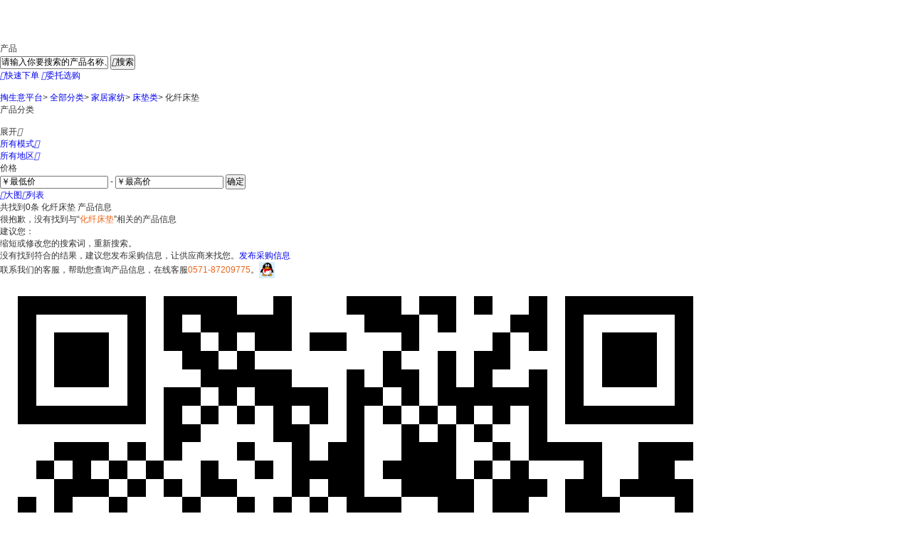

--- FILE ---
content_type: text/plain; charset=utf-8
request_url: https://www.tao31.com/ajax/Industry.Vivian,Industry.ashx
body_size: 12579
content:

// cached javascript
var Vivian = {
GetSolutionlist:function(ClassID,callback,context){return new ajax_request(this.url + '?_method=GetSolutionlist&_session=rw','ClassID=' + enc(ClassID),callback, context);},
GetMTSPSession:function(callback,context){return new ajax_request(this.url + '?_method=GetMTSPSession&_session=rw','',callback, context);},
CheckIsLoginManagerByVideo:function(videoid,callback,context){return new ajax_request(this.url + '?_method=CheckIsLoginManagerByVideo&_session=rw','videoid=' + enc(videoid),callback, context);},
GetMTSPNickName:function(callback,context){return new ajax_request(this.url + '?_method=GetMTSPNickName&_session=rw','',callback, context);},
GetMTSPUserInfo:function(callback,context){return new ajax_request(this.url + '?_method=GetMTSPUserInfo&_session=rw','',callback, context);},
ReProductDetailToCommentList:function(ProID,pageIndex,pageSize,callback,context){return new ajax_request(this.url + '?_method=ReProductDetailToCommentList&_session=rw','ProID=' + enc(ProID)+ '\r\npageIndex=' + enc(pageIndex)+ '\r\npageSize=' + enc(pageSize),callback, context);},
AddProductDetailToComment:function(ProID,Type,CommentDetail,anonymous,callback,context){return new ajax_request(this.url + '?_method=AddProductDetailToComment&_session=rw','ProID=' + enc(ProID)+ '\r\nType=' + enc(Type)+ '\r\nCommentDetail=' + enc(CommentDetail)+ '\r\nanonymous=' + enc(anonymous),callback, context);},
GetModCodeByDragCode:function(ActionPhon,validCode,callback,context){return new ajax_request(this.url + '?_method=GetModCodeByDragCode&_session=rw','ActionPhon=' + enc(ActionPhon)+ '\r\nvalidCode=' + enc(validCode),callback, context);},
GetModCode:function(ActionPhon,safecode,callback,context){return new ajax_request(this.url + '?_method=GetModCode&_session=rw','ActionPhon=' + enc(ActionPhon)+ '\r\nsafecode=' + enc(safecode),callback, context);},
SendThirdLoginCode:function(mobile,clientId,callback,context){return new ajax_request(this.url + '?_method=SendThirdLoginCode&_session=rw','mobile=' + enc(mobile)+ '\r\nclientId=' + enc(clientId),callback, context);},
GetModCodeByIndustry:function(ActionPhon,safecode,callback,context){return new ajax_request(this.url + '?_method=GetModCodeByIndustry&_session=rw','ActionPhon=' + enc(ActionPhon)+ '\r\nsafecode=' + enc(safecode),callback, context);},
GetCookiesMobile:function(callback,context){return new ajax_request(this.url + '?_method=GetCookiesMobile&_session=r','',callback, context);},
GetClientMobile:function(callback,context){return new ajax_request(this.url + '?_method=GetClientMobile&_session=r','',callback, context);},
SetClientMobile:function(mobile,callback,context){return new ajax_request(this.url + '?_method=SetClientMobile&_session=rw','mobile=' + enc(mobile),callback, context);},
ReAttendance:function(videoid,videotype,visitorid,callback,context){return new ajax_request(this.url + '?_method=ReAttendance&_session=rw','videoid=' + enc(videoid)+ '\r\nvideotype=' + enc(videotype)+ '\r\nvisitorid=' + enc(visitorid),callback, context);},
ReAttendanceByMobile:function(mobilephone,validCode,mobCode,videoid,videotype,callback,context){return new ajax_request(this.url + '?_method=ReAttendanceByMobile&_session=rw','mobilephone=' + enc(mobilephone)+ '\r\nvalidCode=' + enc(validCode)+ '\r\nmobCode=' + enc(mobCode)+ '\r\nvideoid=' + enc(videoid)+ '\r\nvideotype=' + enc(videotype),callback, context);},
NewUpdateUserinfo:function(videoid,videotype,visitorid,trueName,mobilephone,companyName,Tel,Email,Address,Returnvisit,Question1,Question2,Question3,Question4,Post,validCode,mobCode,callback,context){return new ajax_request(this.url + '?_method=NewUpdateUserinfo&_session=rw','videoid=' + enc(videoid)+ '\r\nvideotype=' + enc(videotype)+ '\r\nvisitorid=' + enc(visitorid)+ '\r\ntrueName=' + enc(trueName)+ '\r\nmobilephone=' + enc(mobilephone)+ '\r\ncompanyName=' + enc(companyName)+ '\r\nTel=' + enc(Tel)+ '\r\nEmail=' + enc(Email)+ '\r\nAddress=' + enc(Address)+ '\r\nReturnvisit=' + enc(Returnvisit)+ '\r\nQuestion1=' + enc(Question1)+ '\r\nQuestion2=' + enc(Question2)+ '\r\nQuestion3=' + enc(Question3)+ '\r\nQuestion4=' + enc(Question4)+ '\r\nPost=' + enc(Post)+ '\r\nvalidCode=' + enc(validCode)+ '\r\nmobCode=' + enc(mobCode),callback, context);},
CopyAttendance:function(mobile,copyid,copytype,liveid,livetype,callback,context){return new ajax_request(this.url + '?_method=CopyAttendance&_session=rw','mobile=' + enc(mobile)+ '\r\ncopyid=' + enc(copyid)+ '\r\ncopytype=' + enc(copytype)+ '\r\nliveid=' + enc(liveid)+ '\r\nlivetype=' + enc(livetype),callback, context);},
CopyNewAttendance:function(mobile,copyid,copytype,liveid,livetype,IsOpenPrice,callback,context){return new ajax_request(this.url + '?_method=CopyNewAttendance&_session=rw','mobile=' + enc(mobile)+ '\r\ncopyid=' + enc(copyid)+ '\r\ncopytype=' + enc(copytype)+ '\r\nliveid=' + enc(liveid)+ '\r\nlivetype=' + enc(livetype)+ '\r\nIsOpenPrice=' + enc(IsOpenPrice),callback, context);},
CheckLastVisitor:function(videoid,videotype,callback,context){return new ajax_request(this.url + '?_method=CheckLastVisitor&_session=rw','videoid=' + enc(videoid)+ '\r\nvideotype=' + enc(videotype),callback, context);},
ijiejjioe:function(callback,context){return new ajax_request(this.url + '?_method=ijiejjioe&_session=rw','',callback, context);},
ReAuthID:function(userid,companyid,callback,context){return new ajax_request(this.url + '?_method=ReAuthID&_session=rw','userid=' + enc(userid)+ '\r\ncompanyid=' + enc(companyid),callback, context);},
OpSendSub:function(videoid,videotype,callback,context){return new ajax_request(this.url + '?_method=OpSendSub&_session=r','videoid=' + enc(videoid)+ '\r\nvideotype=' + enc(videotype),callback, context);},
OpSendCard:function(videoid,videotype,callback,context){return new ajax_request(this.url + '?_method=OpSendCard&_session=r','videoid=' + enc(videoid)+ '\r\nvideotype=' + enc(videotype),callback, context);},
OpSendMTSPUserInfo:function(companyname,name,posts,address,provincename,cityname,industrytype,callback,context){return new ajax_request(this.url + '?_method=OpSendMTSPUserInfo&_session=r','companyname=' + enc(companyname)+ '\r\nname=' + enc(name)+ '\r\nposts=' + enc(posts)+ '\r\naddress=' + enc(address)+ '\r\nprovincename=' + enc(provincename)+ '\r\ncityname=' + enc(cityname)+ '\r\nindustrytype=' + enc(industrytype),callback, context);},
OpCollect:function(oparetetype,objectid,title,objecttype,pictureurl,objectUserID,callback,context){return new ajax_request(this.url + '?_method=OpCollect&_session=rw','oparetetype=' + enc(oparetetype)+ '\r\nobjectid=' + enc(objectid)+ '\r\ntitle=' + enc(title)+ '\r\nobjecttype=' + enc(objecttype)+ '\r\npictureurl=' + enc(pictureurl)+ '\r\nobjectUserID=' + enc(objectUserID),callback, context);},
IsExitMTSPFollow:function(followuserid,callback,context){return new ajax_request(this.url + '?_method=IsExitMTSPFollow&_session=rw','followuserid=' + enc(followuserid),callback, context);},
OpFollowMTSPUser:function(followuserid,callback,context){return new ajax_request(this.url + '?_method=OpFollowMTSPUser&_session=r','followuserid=' + enc(followuserid),callback, context);},
GetReSubsidyClass:function(parentId,callback,context){return new ajax_request(this.url + '?_method=GetReSubsidyClass&_session=rw','parentId=' + enc(parentId),callback, context);},
GetImportantPhone:function(str,callback,context){return new ajax_request(this.url + '?_method=GetImportantPhone&_session=rw','str=' + enc(str),callback, context);},
JFLottery:function(callback,context){return new ajax_request(this.url + '?_method=JFLottery&_session=rw','',callback, context);},
TaskEncrypt:function(callback,context){return new ajax_request(this.url + '?_method=TaskEncrypt&_session=rw','',callback, context);},
Noticeinfo:function(id,callback,context){return new ajax_request(this.url + '?_method=Noticeinfo&_session=rw','id=' + enc(id),callback, context);},
MTLogin:function(site,username,userpwd,callback,context){return new ajax_request(this.url + '?_method=MTLogin&_session=rw','site=' + enc(site)+ '\r\nusername=' + enc(username)+ '\r\nuserpwd=' + enc(userpwd),callback, context);},
GetPowerList:function(callback,context){return new ajax_request(this.url + '?_method=GetPowerList&_session=rw','',callback, context);},
GetIndustryVideo:function(keys,pageSize,pageIndex,OpareteType,callback,context){return new ajax_request(this.url + '?_method=GetIndustryVideo&_session=rw','keys=' + enc(keys)+ '\r\npageSize=' + enc(pageSize)+ '\r\npageIndex=' + enc(pageIndex)+ '\r\nOpareteType=' + enc(OpareteType),callback, context);},
SetLiveStartTime:function(id,callback,context){return new ajax_request(this.url + '?_method=SetLiveStartTime&_session=rw','id=' + enc(id),callback, context);},
SetLiveEnd:function(id,callback,context){return new ajax_request(this.url + '?_method=SetLiveEnd&_session=rw','id=' + enc(id),callback, context);},
GetCompanyVideo:function(keys,pageSize,pageIndex,OpareteType,callback,context){return new ajax_request(this.url + '?_method=GetCompanyVideo&_session=rw','keys=' + enc(keys)+ '\r\npageSize=' + enc(pageSize)+ '\r\npageIndex=' + enc(pageIndex)+ '\r\nOpareteType=' + enc(OpareteType),callback, context);},
SetCompanyLiveStartTime:function(id,callback,context){return new ajax_request(this.url + '?_method=SetCompanyLiveStartTime&_session=rw','id=' + enc(id),callback, context);},
SetCompanyLiveEnd:function(id,callback,context){return new ajax_request(this.url + '?_method=SetCompanyLiveEnd&_session=rw','id=' + enc(id),callback, context);},
GetAppForWebManageVersion:function(callback,context){return new ajax_request(this.url + '?_method=GetAppForWebManageVersion&_session=rw','',callback, context);},
SerializeObject:function(SourceStr,callback,context){return new ajax_request(this.url + '?_method=SerializeObject&_session=r','SourceStr=' + enc(SourceStr),callback, context);},
SendProductsMessage:function(cid,title,proID,linkMan,companyName,tel,email,detail,addr,issendbuy,valCode,HelpService,URL,callback,context){return new ajax_request(this.url + '?_method=SendProductsMessage&_session=rw','cid=' + enc(cid)+ '\r\ntitle=' + enc(title)+ '\r\nproID=' + enc(proID)+ '\r\nlinkMan=' + enc(linkMan)+ '\r\ncompanyName=' + enc(companyName)+ '\r\ntel=' + enc(tel)+ '\r\nemail=' + enc(email)+ '\r\ndetail=' + enc(detail)+ '\r\naddr=' + enc(addr)+ '\r\nissendbuy=' + enc(issendbuy)+ '\r\nvalCode=' + enc(valCode)+ '\r\nHelpService=' + enc(HelpService)+ '\r\nURL=' + enc(URL),callback, context);},
CompanyNoPassDataList:function(pagesize,updatetime,callback,context){return new ajax_request(this.url + '?_method=CompanyNoPassDataList&_session=r','pagesize=' + enc(pagesize)+ '\r\nupdatetime=' + enc(updatetime),callback, context);},
FindVisCountByCompany:function(CompanyIDs,callback,context){return new ajax_request(this.url + '?_method=FindVisCountByCompany&_session=rw','CompanyIDs=' + enc(CompanyIDs),callback, context);},
ShowReportByCreateDate:function(CompanyID,callback,context){return new ajax_request(this.url + '?_method=ShowReportByCreateDate&_session=rw','CompanyID=' + enc(CompanyID),callback, context);},
InsertClickCompanyLink:function(CompanyID,WebUrl,callback,context){return new ajax_request(this.url + '?_method=InsertClickCompanyLink&_session=rw','CompanyID=' + enc(CompanyID)+ '\r\nWebUrl=' + enc(WebUrl),callback, context);},
SetCompanyVideoLikes:function(ID,callback,context){return new ajax_request(this.url + '?_method=SetCompanyVideoLikes&_session=rw','ID=' + enc(ID),callback, context);},
SetVideoLikes:function(ID,callback,context){return new ajax_request(this.url + '?_method=SetVideoLikes&_session=rw','ID=' + enc(ID),callback, context);},
SetOnlineExpCompanyLikes:function(CompanyID,ExpID,callback,context){return new ajax_request(this.url + '?_method=SetOnlineExpCompanyLikes&_session=rw','CompanyID=' + enc(CompanyID)+ '\r\nExpID=' + enc(ExpID),callback, context);},
SetOnlineExpProductLikes:function(ProductID,ExpID,callback,context){return new ajax_request(this.url + '?_method=SetOnlineExpProductLikes&_session=rw','ProductID=' + enc(ProductID)+ '\r\nExpID=' + enc(ExpID),callback, context);},
GetOnlineExpCompanyLikes:function(CompanyIDs,ExpID,callback,context){return new ajax_request(this.url + '?_method=GetOnlineExpCompanyLikes&_session=rw','CompanyIDs=' + enc(CompanyIDs)+ '\r\nExpID=' + enc(ExpID),callback, context);},
GetOnlineExpProductLikes:function(ProductIDs,ExpID,callback,context){return new ajax_request(this.url + '?_method=GetOnlineExpProductLikes&_session=rw','ProductIDs=' + enc(ProductIDs)+ '\r\nExpID=' + enc(ExpID),callback, context);},
SendMobileValidLoginCode:function(validCode,Mobilephone,mobilecode,callback,context){return new ajax_request(this.url + '?_method=SendMobileValidLoginCode&_session=rw','validCode=' + enc(validCode)+ '\r\nMobilephone=' + enc(Mobilephone)+ '\r\nmobilecode=' + enc(mobilecode),callback, context);},
ValidLoginByMobileCode:function(topname,Mobilephone,mobilecode,callback,context){return new ajax_request(this.url + '?_method=ValidLoginByMobileCode&_session=rw','topname=' + enc(topname)+ '\r\nMobilephone=' + enc(Mobilephone)+ '\r\nmobilecode=' + enc(mobilecode),callback, context);},
GetPrizeInfo:function(videoid,videotype,callback,context){return new ajax_request(this.url + '?_method=GetPrizeInfo&_session=rw','videoid=' + enc(videoid)+ '\r\nvideotype=' + enc(videotype),callback, context);},
WinPersonList:function(videoid,videotype,PrizeDateTime,callback,context){return new ajax_request(this.url + '?_method=WinPersonList&_session=rw','videoid=' + enc(videoid)+ '\r\nvideotype=' + enc(videotype)+ '\r\nPrizeDateTime=' + enc(PrizeDateTime),callback, context);},
WinPersonModel:function(videoid,videotype,callback,context){return new ajax_request(this.url + '?_method=WinPersonModel&_session=rw','videoid=' + enc(videoid)+ '\r\nvideotype=' + enc(videotype),callback, context);},
CheckOpenPrizeTimes:function(OpenPrizeTime,callback,context){return new ajax_request(this.url + '?_method=CheckOpenPrizeTimes&_session=rw','OpenPrizeTime=' + enc(OpenPrizeTime),callback, context);},
SetPrizeOnlineTime:function(videoid,videotype,callback,context){return new ajax_request(this.url + '?_method=SetPrizeOnlineTime&_session=rw','videoid=' + enc(videoid)+ '\r\nvideotype=' + enc(videotype),callback, context);},
AddPlayLog:function(videoid,videotype,callback,context){return new ajax_request(this.url + '?_method=AddPlayLog&_session=rw','videoid=' + enc(videoid)+ '\r\nvideotype=' + enc(videotype),callback, context);},
UpdatePlayTime:function(videoid,videotype,callback,context){return new ajax_request(this.url + '?_method=UpdatePlayTime&_session=rw','videoid=' + enc(videoid)+ '\r\nvideotype=' + enc(videotype),callback, context);},
IsCompletePlay:function(videoid,videotype,callback,context){return new ajax_request(this.url + '?_method=IsCompletePlay&_session=rw','videoid=' + enc(videoid)+ '\r\nvideotype=' + enc(videotype),callback, context);},
ReAllClassKeyWordList:function(callback,context){return new ajax_request(this.url + '?_method=ReAllClassKeyWordList&_session=rw','',callback, context);},
AddDirectory:function(tableName,ProName,parentID,sort,userid,site,ip,callback,context){return new ajax_request(this.url + '?_method=AddDirectory&_session=rw','tableName=' + enc(tableName)+ '\r\nProName=' + enc(ProName)+ '\r\nparentID=' + enc(parentID)+ '\r\nsort=' + enc(sort)+ '\r\nuserid=' + enc(userid)+ '\r\nsite=' + enc(site)+ '\r\nip=' + enc(ip),callback, context);},
ModDirectory:function(tableName,id,ProName,parentID,sort,userid,site,ip,callback,context){return new ajax_request(this.url + '?_method=ModDirectory&_session=rw','tableName=' + enc(tableName)+ '\r\nid=' + enc(id)+ '\r\nProName=' + enc(ProName)+ '\r\nparentID=' + enc(parentID)+ '\r\nsort=' + enc(sort)+ '\r\nuserid=' + enc(userid)+ '\r\nsite=' + enc(site)+ '\r\nip=' + enc(ip),callback, context);},
GetCloseAppKfTalkToUserIDorCompanyID:function(CompanyID,UserID,callback,context){return new ajax_request(this.url + '?_method=GetCloseAppKfTalkToUserIDorCompanyID&_session=rw','CompanyID=' + enc(CompanyID)+ '\r\nUserID=' + enc(UserID),callback, context);},
LoginOutByAjax:function(callback,context){return new ajax_request(this.url + '?_method=LoginOutByAjax&_session=rw','',callback, context);},
NewsInfomation:function(pageSize,pageIndex,fldSort,IsShow,NewsToPicID,callback,context){return new ajax_request(this.url + '?_method=NewsInfomation&_session=rw','pageSize=' + enc(pageSize)+ '\r\npageIndex=' + enc(pageIndex)+ '\r\nfldSort=' + enc(fldSort)+ '\r\nIsShow=' + enc(IsShow)+ '\r\nNewsToPicID=' + enc(NewsToPicID),callback, context);},
GetCompanyVideoAnchor:function(videoid,callback,context){return new ajax_request(this.url + '?_method=GetCompanyVideoAnchor&_session=rw','videoid=' + enc(videoid),callback, context);},
GetCurrentVisitor:function(callback,context){return new ajax_request(this.url + '?_method=GetCurrentVisitor&_session=rw','',callback, context);},
GetWillIsReply:function(VisitorID,callback,context){return new ajax_request(this.url + '?_method=GetWillIsReply&_session=rw','VisitorID=' + enc(VisitorID),callback, context);},
SyncYXBAttendance:function(orderid,Phone,videoid,videotype,FormID,callback,context){return new ajax_request(this.url + '?_method=SyncYXBAttendance&_session=rw','orderid=' + enc(orderid)+ '\r\nPhone=' + enc(Phone)+ '\r\nvideoid=' + enc(videoid)+ '\r\nvideotype=' + enc(videotype)+ '\r\nFormID=' + enc(FormID),callback, context);},
ReIndustryBrandNoPicForIndustry_ClassIDs:function(classids,callback,context){return new ajax_request(this.url + '?_method=ReIndustryBrandNoPicForIndustry_ClassIDs&_session=rw','classids=' + enc(classids),callback, context);},
GetLoginUserInfo:function(callback,context){return new ajax_request(this.url + '?_method=GetLoginUserInfo&_session=rw','',callback, context);},
ReCompanyMobileByID:function(id,callback,context){return new ajax_request(this.url + '?_method=ReCompanyMobileByID&_session=r','id=' + enc(id),callback, context);},
ReCompanyMobileByPID:function(pid,callback,context){return new ajax_request(this.url + '?_method=ReCompanyMobileByPID&_session=r','pid=' + enc(pid),callback, context);},
ReCompanyMobileBySID:function(pid,callback,context){return new ajax_request(this.url + '?_method=ReCompanyMobileBySID&_session=r','pid=' + enc(pid),callback, context);},
ReCompanyMobileByArticleID:function(pid,callback,context){return new ajax_request(this.url + '?_method=ReCompanyMobileByArticleID&_session=r','pid=' + enc(pid),callback, context);},
GetProDetailInfoByID:function(proid,callback,context){return new ajax_request(this.url + '?_method=GetProDetailInfoByID&_session=r','proid=' + enc(proid),callback, context);},
GetAdvertiseViewNum:function(advIDs,url,callback,context){return new ajax_request(this.url + '?_method=GetAdvertiseViewNum&_session=rw','advIDs=' + enc(advIDs)+ '\r\nurl=' + enc(url),callback, context);},
UpdateENTaskID:function(proid,callback,context){return new ajax_request(this.url + '?_method=UpdateENTaskID&_session=r','proid=' + enc(proid),callback, context);},
UpdateENStatusAndDetail:function(proid,taskid,callback,context){return new ajax_request(this.url + '?_method=UpdateENStatusAndDetail&_session=r','proid=' + enc(proid)+ '\r\ntaskid=' + enc(taskid),callback, context);},
CheckLoginOnline:function(validCode,userName,passWord,callback,context){return new ajax_request(this.url + '?_method=CheckLoginOnline&_session=rw','validCode=' + enc(validCode)+ '\r\nuserName=' + enc(userName)+ '\r\npassWord=' + enc(passWord),callback, context);},
AddPurchaseUser2:function(callback,context){return new ajax_request(this.url + '?_method=AddPurchaseUser2&_session=r','',callback, context);},
AddAttendanceByCompany:function(companyName,callback,context){return new ajax_request(this.url + '?_method=AddAttendanceByCompany&_session=rw','companyName=' + enc(companyName),callback, context);},
AddOnlineExhibitionEnroll:function(OnlineExhibitionID,CompanyName,LinkMan,MobilePhone,Email,Remark,Type,EntryMode,callback,context){return new ajax_request(this.url + '?_method=AddOnlineExhibitionEnroll&_session=rw','OnlineExhibitionID=' + enc(OnlineExhibitionID)+ '\r\nCompanyName=' + enc(CompanyName)+ '\r\nLinkMan=' + enc(LinkMan)+ '\r\nMobilePhone=' + enc(MobilePhone)+ '\r\nEmail=' + enc(Email)+ '\r\nRemark=' + enc(Remark)+ '\r\nType=' + enc(Type)+ '\r\nEntryMode=' + enc(EntryMode),callback, context);},
ToSaveViewLog:function(pid,strTableName,ViewNames,callback,context){return new ajax_request(this.url + '?_method=ToSaveViewLog&_session=rw','pid=' + enc(pid)+ '\r\nstrTableName=' + enc(strTableName)+ '\r\nViewNames=' + enc(ViewNames),callback, context);},
SetAdvHitnumber:function(advid,advWord,keys,callback,context){return new ajax_request(this.url + '?_method=SetAdvHitnumber&_session=rw','advid=' + enc(advid)+ '\r\nadvWord=' + enc(advWord)+ '\r\nkeys=' + enc(keys),callback, context);},
IsLoginPurchase:function(callback,context){return new ajax_request(this.url + '?_method=IsLoginPurchase&_session=rw','',callback, context);},
ReSoulutionAuthority:function(id,callback,context){return new ajax_request(this.url + '?_method=ReSoulutionAuthority&_session=rw','id=' + enc(id),callback, context);},
GetHbzhanLeftBar:function(OnlineExpoID,htmlpagepath,callback,context){return new ajax_request(this.url + '?_method=GetHbzhanLeftBar&_session=rw','OnlineExpoID=' + enc(OnlineExpoID)+ '\r\nhtmlpagepath=' + enc(htmlpagepath),callback, context);},
NopageLog:function(strurl,callback,context){return new ajax_request(this.url + '?_method=NopageLog&_session=rw','strurl=' + enc(strurl),callback, context);},
AddWorksMTSP_Answers:function(QuestionTitle,QuestionID,Detail,Original,IsAnonymous,picIds,draftsID,fristPic,tags,callback,context){return new ajax_request(this.url + '?_method=AddWorksMTSP_Answers&_session=r','QuestionTitle=' + enc(QuestionTitle)+ '\r\nQuestionID=' + enc(QuestionID)+ '\r\nDetail=' + enc(Detail)+ '\r\nOriginal=' + enc(Original)+ '\r\nIsAnonymous=' + enc(IsAnonymous)+ '\r\npicIds=' + enc(picIds)+ '\r\ndraftsID=' + enc(draftsID)+ '\r\nfristPic=' + enc(fristPic)+ '\r\ntags=' + enc(tags),callback, context);},
Oparete_CollectOrZan:function(url,objectid,objecttype,oparetetype,callback,context){return new ajax_request(this.url + '?_method=Oparete_CollectOrZan&_session=r','url=' + enc(url)+ '\r\nobjectid=' + enc(objectid)+ '\r\nobjecttype=' + enc(objecttype)+ '\r\noparetetype=' + enc(oparetetype),callback, context);},
IsCollectOrZan:function(objectid,objecttype,oparetetype,callback,context){return new ajax_request(this.url + '?_method=IsCollectOrZan&_session=rw','objectid=' + enc(objectid)+ '\r\nobjecttype=' + enc(objecttype)+ '\r\noparetetype=' + enc(oparetetype),callback, context);},
CheckIsFollow:function(userid,callback,context){return new ajax_request(this.url + '?_method=CheckIsFollow&_session=rw','userid=' + enc(userid),callback, context);},
AddExhibitionEnroll3New:function(ExhibitionID,visit,companynature,companyname,contacts,phoneno,email,area,qq,address,remark,department,duty,credentialstype,credentialsid,code,callback,context){return new ajax_request(this.url + '?_method=AddExhibitionEnroll3New&_session=r','ExhibitionID=' + enc(ExhibitionID)+ '\r\nvisit=' + enc(visit)+ '\r\ncompanynature=' + enc(companynature)+ '\r\ncompanyname=' + enc(companyname)+ '\r\ncontacts=' + enc(contacts)+ '\r\nphoneno=' + enc(phoneno)+ '\r\nemail=' + enc(email)+ '\r\narea=' + enc(area)+ '\r\nqq=' + enc(qq)+ '\r\naddress=' + enc(address)+ '\r\nremark=' + enc(remark)+ '\r\ndepartment=' + enc(department)+ '\r\nduty=' + enc(duty)+ '\r\ncredentialstype=' + enc(credentialstype)+ '\r\ncredentialsid=' + enc(credentialsid)+ '\r\ncode=' + enc(code),callback, context);},
AddExhibitionEnroll3:function(ExhibitionID,companyname,contacts,phoneno,email,area,qq,address,remark,ticketnumber,meetingsponsors,meetingtitle,website,code,callback,context){return new ajax_request(this.url + '?_method=AddExhibitionEnroll3&_session=r','ExhibitionID=' + enc(ExhibitionID)+ '\r\ncompanyname=' + enc(companyname)+ '\r\ncontacts=' + enc(contacts)+ '\r\nphoneno=' + enc(phoneno)+ '\r\nemail=' + enc(email)+ '\r\narea=' + enc(area)+ '\r\nqq=' + enc(qq)+ '\r\naddress=' + enc(address)+ '\r\nremark=' + enc(remark)+ '\r\nticketnumber=' + enc(ticketnumber)+ '\r\nmeetingsponsors=' + enc(meetingsponsors)+ '\r\nmeetingtitle=' + enc(meetingtitle)+ '\r\nwebsite=' + enc(website)+ '\r\ncode=' + enc(code),callback, context);},
AddExhibitionEnroll4:function(ExhibitionID,companyname,contacts,phoneno,email,area,qq,address,remark,ticketnumber,meetingsponsors,meetingtitle,website,code,callback,context){return new ajax_request(this.url + '?_method=AddExhibitionEnroll4&_session=r','ExhibitionID=' + enc(ExhibitionID)+ '\r\ncompanyname=' + enc(companyname)+ '\r\ncontacts=' + enc(contacts)+ '\r\nphoneno=' + enc(phoneno)+ '\r\nemail=' + enc(email)+ '\r\narea=' + enc(area)+ '\r\nqq=' + enc(qq)+ '\r\naddress=' + enc(address)+ '\r\nremark=' + enc(remark)+ '\r\nticketnumber=' + enc(ticketnumber)+ '\r\nmeetingsponsors=' + enc(meetingsponsors)+ '\r\nmeetingtitle=' + enc(meetingtitle)+ '\r\nwebsite=' + enc(website)+ '\r\ncode=' + enc(code),callback, context);},
ReBrandByCompanyIDs:function(CompanyIDs,callback,context){return new ajax_request(this.url + '?_method=ReBrandByCompanyIDs&_session=rw','CompanyIDs=' + enc(CompanyIDs),callback, context);},
GetBuyersInfo:function(pageSize,callback,context){return new ajax_request(this.url + '?_method=GetBuyersInfo&_session=rw','pageSize=' + enc(pageSize),callback, context);},
CreatBuyersInfoTxt:function(pageSize,callback,context){return new ajax_request(this.url + '?_method=CreatBuyersInfoTxt&_session=rw','pageSize=' + enc(pageSize),callback, context);},
GetBuyersInfo2:function(pageSize,callback,context){return new ajax_request(this.url + '?_method=GetBuyersInfo2&_session=rw','pageSize=' + enc(pageSize),callback, context);},
GetComplaintsType:function(callback,context){return new ajax_request(this.url + '?_method=GetComplaintsType&_session=rw','',callback, context);},
AddComplaintsInfo:function(complaintTheme,classId,relatedLink,detail,picture,pictureDomain,authorName,authorSex,telphone,isReply,callback,context){return new ajax_request(this.url + '?_method=AddComplaintsInfo&_session=rw','complaintTheme=' + enc(complaintTheme)+ '\r\nclassId=' + enc(classId)+ '\r\nrelatedLink=' + enc(relatedLink)+ '\r\ndetail=' + enc(detail)+ '\r\npicture=' + enc(picture)+ '\r\npictureDomain=' + enc(pictureDomain)+ '\r\nauthorName=' + enc(authorName)+ '\r\nauthorSex=' + enc(authorSex)+ '\r\ntelphone=' + enc(telphone)+ '\r\nisReply=' + enc(isReply),callback, context);},
SubmitOnlineSubscribe:function(companyName,linkMan,email,telNum,validCode,callback,context){return new ajax_request(this.url + '?_method=SubmitOnlineSubscribe&_session=rw','companyName=' + enc(companyName)+ '\r\nlinkMan=' + enc(linkMan)+ '\r\nemail=' + enc(email)+ '\r\ntelNum=' + enc(telNum)+ '\r\nvalidCode=' + enc(validCode),callback, context);},
SubmitOnlineSubscribe2:function(companyName,linkMan,email,telNum,validCode,Describe,TypeID,callback,context){return new ajax_request(this.url + '?_method=SubmitOnlineSubscribe2&_session=rw','companyName=' + enc(companyName)+ '\r\nlinkMan=' + enc(linkMan)+ '\r\nemail=' + enc(email)+ '\r\ntelNum=' + enc(telNum)+ '\r\nvalidCode=' + enc(validCode)+ '\r\nDescribe=' + enc(Describe)+ '\r\nTypeID=' + enc(TypeID),callback, context);},
SubmitOnlineSubscribeNoCode:function(companyName,linkMan,email,telNum,Describe,TypeID,callback,context){return new ajax_request(this.url + '?_method=SubmitOnlineSubscribeNoCode&_session=rw','companyName=' + enc(companyName)+ '\r\nlinkMan=' + enc(linkMan)+ '\r\nemail=' + enc(email)+ '\r\ntelNum=' + enc(telNum)+ '\r\nDescribe=' + enc(Describe)+ '\r\nTypeID=' + enc(TypeID),callback, context);},
CompantIsRepeate:function(companyName,TypeID,callback,context){return new ajax_request(this.url + '?_method=CompantIsRepeate&_session=rw','companyName=' + enc(companyName)+ '\r\nTypeID=' + enc(TypeID),callback, context);},
SubmitIndustrySubscribeNoCode:function(TableName,ChannelIDs,TypeName,CompanyNameUrl,callback,context){return new ajax_request(this.url + '?_method=SubmitIndustrySubscribeNoCode&_session=rw','TableName=' + enc(TableName)+ '\r\nChannelIDs=' + enc(ChannelIDs)+ '\r\nTypeName=' + enc(TypeName)+ '\r\nCompanyNameUrl=' + enc(CompanyNameUrl),callback, context);},
GetIndustrySubscribe:function(TableName,callback,context){return new ajax_request(this.url + '?_method=GetIndustrySubscribe&_session=rw','TableName=' + enc(TableName),callback, context);},
SubmitIndustrySubscribeToCompanyNoCode:function(CompanyName,CompanyUrl,callback,context){return new ajax_request(this.url + '?_method=SubmitIndustrySubscribeToCompanyNoCode&_session=rw','CompanyName=' + enc(CompanyName)+ '\r\nCompanyUrl=' + enc(CompanyUrl),callback, context);},
GetIndustrySubscribeToCompany:function(callback,context){return new ajax_request(this.url + '?_method=GetIndustrySubscribeToCompany&_session=rw','',callback, context);},
DelIndustrySubscribeToCompany:function(id,callback,context){return new ajax_request(this.url + '?_method=DelIndustrySubscribeToCompany&_session=rw','id=' + enc(id),callback, context);},
ReCustomerViewList:function(pageSize,callback,context){return new ajax_request(this.url + '?_method=ReCustomerViewList&_session=rw','pageSize=' + enc(pageSize),callback, context);},
ReCustomerViewListZB:function(pageSize,ExpID,callback,context){return new ajax_request(this.url + '?_method=ReCustomerViewListZB&_session=rw','pageSize=' + enc(pageSize)+ '\r\nExpID=' + enc(ExpID),callback, context);},
ShowThisProvinceCom:function(isshow,pageSize,PageIndex,IsCharges,FldSortType,Sort,provinceID,classID,callback,context){return new ajax_request(this.url + '?_method=ShowThisProvinceCom&_session=rw','isshow=' + enc(isshow)+ '\r\npageSize=' + enc(pageSize)+ '\r\nPageIndex=' + enc(PageIndex)+ '\r\nIsCharges=' + enc(IsCharges)+ '\r\nFldSortType=' + enc(FldSortType)+ '\r\nSort=' + enc(Sort)+ '\r\nprovinceID=' + enc(provinceID)+ '\r\nclassID=' + enc(classID),callback, context);},
InitCreateBaike:function(titles,IsCreate,callback,context){return new ajax_request(this.url + '?_method=InitCreateBaike&_session=rw','titles=' + enc(titles)+ '\r\nIsCreate=' + enc(IsCreate),callback, context);},
ReSubBaikeByComID:function(mainID,callback,context){return new ajax_request(this.url + '?_method=ReSubBaikeByComID&_session=rw','mainID=' + enc(mainID),callback, context);},
GetMainBaikeTitle:function(MainID,callback,context){return new ajax_request(this.url + '?_method=GetMainBaikeTitle&_session=rw','MainID=' + enc(MainID),callback, context);},
AddBaike:function(id,title,ClassID,zhaiyao,zhengwen,cankaozl,catalogList,rightBarCatalog,picture,pictureDomain,mainID,mainTitle,callback,context){return new ajax_request(this.url + '?_method=AddBaike&_session=rw','id=' + enc(id)+ '\r\ntitle=' + enc(title)+ '\r\nClassID=' + enc(ClassID)+ '\r\nzhaiyao=' + enc(zhaiyao)+ '\r\nzhengwen=' + enc(zhengwen)+ '\r\ncankaozl=' + enc(cankaozl)+ '\r\ncatalogList=' + enc(catalogList)+ '\r\nrightBarCatalog=' + enc(rightBarCatalog)+ '\r\npicture=' + enc(picture)+ '\r\npictureDomain=' + enc(pictureDomain)+ '\r\nmainID=' + enc(mainID)+ '\r\nmainTitle=' + enc(mainTitle),callback, context);},
AddBaike2:function(id,title,ClassID,zhaiyao,zhengwen,cankaozl,catalogList,rightBarCatalog,picture,pictureDomain,mainID,mainTitle,ProClassID,callback,context){return new ajax_request(this.url + '?_method=AddBaike2&_session=rw','id=' + enc(id)+ '\r\ntitle=' + enc(title)+ '\r\nClassID=' + enc(ClassID)+ '\r\nzhaiyao=' + enc(zhaiyao)+ '\r\nzhengwen=' + enc(zhengwen)+ '\r\ncankaozl=' + enc(cankaozl)+ '\r\ncatalogList=' + enc(catalogList)+ '\r\nrightBarCatalog=' + enc(rightBarCatalog)+ '\r\npicture=' + enc(picture)+ '\r\npictureDomain=' + enc(pictureDomain)+ '\r\nmainID=' + enc(mainID)+ '\r\nmainTitle=' + enc(mainTitle)+ '\r\nProClassID=' + enc(ProClassID),callback, context);},
AddBaikeBase:function(id,title,ClassID,zhaiyao,zhengwen,cankaozl,catalogList,rightBarCatalog,picture,pictureDomain,mainID,mainTitle,ProClassID,callback,context){return new ajax_request(this.url + '?_method=AddBaikeBase&_session=rw','id=' + enc(id)+ '\r\ntitle=' + enc(title)+ '\r\nClassID=' + enc(ClassID)+ '\r\nzhaiyao=' + enc(zhaiyao)+ '\r\nzhengwen=' + enc(zhengwen)+ '\r\ncankaozl=' + enc(cankaozl)+ '\r\ncatalogList=' + enc(catalogList)+ '\r\nrightBarCatalog=' + enc(rightBarCatalog)+ '\r\npicture=' + enc(picture)+ '\r\npictureDomain=' + enc(pictureDomain)+ '\r\nmainID=' + enc(mainID)+ '\r\nmainTitle=' + enc(mainTitle)+ '\r\nProClassID=' + enc(ProClassID),callback, context);},
ClearSysUserIDCookie:function(callback,context){return new ajax_request(this.url + '?_method=ClearSysUserIDCookie&_session=rw','',callback, context);},
UpdateRecommendNum:function(id,callback,context){return new ajax_request(this.url + '?_method=UpdateRecommendNum&_session=rw','id=' + enc(id),callback, context);},
GetSonClassInfo:function(pID,callback,context){return new ajax_request(this.url + '?_method=GetSonClassInfo&_session=rw','pID=' + enc(pID),callback, context);},
NextBaikeList:function(thisPageNum,ClassID,PageSize,FldSort,SortType,IsShow,callback,context){return new ajax_request(this.url + '?_method=NextBaikeList&_session=rw','thisPageNum=' + enc(thisPageNum)+ '\r\nClassID=' + enc(ClassID)+ '\r\nPageSize=' + enc(PageSize)+ '\r\nFldSort=' + enc(FldSort)+ '\r\nSortType=' + enc(SortType)+ '\r\nIsShow=' + enc(IsShow),callback, context);},
GetBKClassInfo:function(key,callback,context){return new ajax_request(this.url + '?_method=GetBKClassInfo&_session=rw','key=' + enc(key),callback, context);},
SendBlessingInfo:function(UserName,CompanyName,CompanyUrl,Description,Posts,Picture,PictureDomain,callback,context){return new ajax_request(this.url + '?_method=SendBlessingInfo&_session=rw','UserName=' + enc(UserName)+ '\r\nCompanyName=' + enc(CompanyName)+ '\r\nCompanyUrl=' + enc(CompanyUrl)+ '\r\nDescription=' + enc(Description)+ '\r\nPosts=' + enc(Posts)+ '\r\nPicture=' + enc(Picture)+ '\r\nPictureDomain=' + enc(PictureDomain),callback, context);},
SendBlessingWithAdviseInfo:function(UserName,CompanyName,CompanyUrl,Description,Posts,Picture,PictureDomain,AdviseInfo,callback,context){return new ajax_request(this.url + '?_method=SendBlessingWithAdviseInfo&_session=rw','UserName=' + enc(UserName)+ '\r\nCompanyName=' + enc(CompanyName)+ '\r\nCompanyUrl=' + enc(CompanyUrl)+ '\r\nDescription=' + enc(Description)+ '\r\nPosts=' + enc(Posts)+ '\r\nPicture=' + enc(Picture)+ '\r\nPictureDomain=' + enc(PictureDomain)+ '\r\nAdviseInfo=' + enc(AdviseInfo),callback, context);},
GetCompanyInfo:function(callback,context){return new ajax_request(this.url + '?_method=GetCompanyInfo&_session=rw','',callback, context);},
GetBlessingList:function(pageSize,pageIndex,SortType,callback,context){return new ajax_request(this.url + '?_method=GetBlessingList&_session=rw','pageSize=' + enc(pageSize)+ '\r\npageIndex=' + enc(pageIndex)+ '\r\nSortType=' + enc(SortType),callback, context);},
GetBlessingListByTime:function(pageSize,pageIndex,SortType,CreatTime,callback,context){return new ajax_request(this.url + '?_method=GetBlessingListByTime&_session=rw','pageSize=' + enc(pageSize)+ '\r\npageIndex=' + enc(pageIndex)+ '\r\nSortType=' + enc(SortType)+ '\r\nCreatTime=' + enc(CreatTime),callback, context);},
GetWishTreeList:function(searchKey,searchType,callback,context){return new ajax_request(this.url + '?_method=GetWishTreeList&_session=rw','searchKey=' + enc(searchKey)+ '\r\nsearchType=' + enc(searchType),callback, context);},
GetWishClass:function(fid,callback,context){return new ajax_request(this.url + '?_method=GetWishClass&_session=rw','fid=' + enc(fid),callback, context);},
AddWishTree:function(userName,companyName,Description,wishClass,indexShowType,callback,context){return new ajax_request(this.url + '?_method=AddWishTree&_session=rw','userName=' + enc(userName)+ '\r\ncompanyName=' + enc(companyName)+ '\r\nDescription=' + enc(Description)+ '\r\nwishClass=' + enc(wishClass)+ '\r\nindexShowType=' + enc(indexShowType),callback, context);},
GetSubWebProductsByClassID:function(ClassID,ProCount,SortFld,SortType,callback,context){return new ajax_request(this.url + '?_method=GetSubWebProductsByClassID&_session=rw','ClassID=' + enc(ClassID)+ '\r\nProCount=' + enc(ProCount)+ '\r\nSortFld=' + enc(SortFld)+ '\r\nSortType=' + enc(SortType),callback, context);},
GetSubWebIndexProductsByClassID:function(ClassID,ProCount,SortFld,SortType,callback,context){return new ajax_request(this.url + '?_method=GetSubWebIndexProductsByClassID&_session=rw','ClassID=' + enc(ClassID)+ '\r\nProCount=' + enc(ProCount)+ '\r\nSortFld=' + enc(SortFld)+ '\r\nSortType=' + enc(SortType),callback, context);},
GetSubWebBrandByTClassID:function(TClassID,ProCount,SortFld,SortType,callback,context){return new ajax_request(this.url + '?_method=GetSubWebBrandByTClassID&_session=rw','TClassID=' + enc(TClassID)+ '\r\nProCount=' + enc(ProCount)+ '\r\nSortFld=' + enc(SortFld)+ '\r\nSortType=' + enc(SortType),callback, context);},
LoginOut:function(callback,context){return new ajax_request(this.url + '?_method=LoginOut&_session=rw','',callback, context);},
ToRecodeAdvertis:function(AdvertisID,callback,context){return new ajax_request(this.url + '?_method=ToRecodeAdvertis&_session=rw','AdvertisID=' + enc(AdvertisID),callback, context);},
CreatLinkInfoXml:function(callback,context){return new ajax_request(this.url + '?_method=CreatLinkInfoXml&_session=rw','',callback, context);},
GetClassIDByKey:function(keys,callback,context){return new ajax_request(this.url + '?_method=GetClassIDByKey&_session=rw','keys=' + enc(keys),callback, context);},
CheckJustPC:function(callback,context){return new ajax_request(this.url + '?_method=CheckJustPC&_session=rw','',callback, context);},
CheckDefaultForImgCode:function(imgCode,callback,context){return new ajax_request(this.url + '?_method=CheckDefaultForImgCode&_session=rw','imgCode=' + enc(imgCode),callback, context);},
UpdateIsDealNum:function(id,flag,callback,context){return new ajax_request(this.url + '?_method=UpdateIsDealNum&_session=rw','id=' + enc(id)+ '\r\nflag=' + enc(flag),callback, context);},
RePropertyDetailListByIdForIndustry:function(ids,callback,context){return new ajax_request(this.url + '?_method=RePropertyDetailListByIdForIndustry&_session=rw','ids=' + enc(ids),callback, context);},
AddShoppingCar:function(companyID,productId,numberids,specids,specnames,callback,context){return new ajax_request(this.url + '?_method=AddShoppingCar&_session=rw','companyID=' + enc(companyID)+ '\r\nproductId=' + enc(productId)+ '\r\nnumberids=' + enc(numberids)+ '\r\nspecids=' + enc(specids)+ '\r\nspecnames=' + enc(specnames),callback, context);},
DelShoppingCar:function(shoppingcarID,callback,context){return new ajax_request(this.url + '?_method=DelShoppingCar&_session=rw','shoppingcarID=' + enc(shoppingcarID),callback, context);},
ReNewWeChatSite:function(site,sign,token,json,callback,context){return new ajax_request(this.url + '?_method=ReNewWeChatSite&_session=rw','site=' + enc(site)+ '\r\nsign=' + enc(sign)+ '\r\ntoken=' + enc(token)+ '\r\njson=' + enc(json),callback, context);},
ReWeChatSite:function(site,json,callback,context){return new ajax_request(this.url + '?_method=ReWeChatSite&_session=rw','site=' + enc(site)+ '\r\njson=' + enc(json),callback, context);},
ReWeChatTest:function(json,callback,context){return new ajax_request(this.url + '?_method=ReWeChatTest&_session=rw','json=' + enc(json),callback, context);},
ReWeChatNum:function(num,json,callback,context){return new ajax_request(this.url + '?_method=ReWeChatNum&_session=rw','num=' + enc(num)+ '\r\njson=' + enc(json),callback, context);},
ReWeChatSite2:function(site,json,callback,context){return new ajax_request(this.url + '?_method=ReWeChatSite2&_session=rw','site=' + enc(site)+ '\r\njson=' + enc(json),callback, context);},
WeChatXingXinBind:function(ID,Site,UserName,Pwd,callback,context){return new ajax_request(this.url + '?_method=WeChatXingXinBind&_session=rw','ID=' + enc(ID)+ '\r\nSite=' + enc(Site)+ '\r\nUserName=' + enc(UserName)+ '\r\nPwd=' + enc(Pwd),callback, context);},
ReXingXinBindList:function(ID,callback,context){return new ajax_request(this.url + '?_method=ReXingXinBindList&_session=rw','ID=' + enc(ID),callback, context);},
ReWxOpenID:function(code,callback,context){return new ajax_request(this.url + '?_method=ReWxOpenID&_session=rw','code=' + enc(code),callback, context);},
ReSession:function(code,callback,context){return new ajax_request(this.url + '?_method=ReSession&_session=rw','code=' + enc(code),callback, context);},
GetImageCode:function(code,callback,context){return new ajax_request(this.url + '?_method=GetImageCode&_session=rw','code=' + enc(code),callback, context);},
WeChatAddExhibitionEnroll1:function(site,ExhibitionID,standardbooth,lightbooth,companyname,contacts,phoneno,email,area,qq,address,website,remark,code,trueCode,callback,context){return new ajax_request(this.url + '?_method=WeChatAddExhibitionEnroll1&_session=rw','site=' + enc(site)+ '\r\nExhibitionID=' + enc(ExhibitionID)+ '\r\nstandardbooth=' + enc(standardbooth)+ '\r\nlightbooth=' + enc(lightbooth)+ '\r\ncompanyname=' + enc(companyname)+ '\r\ncontacts=' + enc(contacts)+ '\r\nphoneno=' + enc(phoneno)+ '\r\nemail=' + enc(email)+ '\r\narea=' + enc(area)+ '\r\nqq=' + enc(qq)+ '\r\naddress=' + enc(address)+ '\r\nwebsite=' + enc(website)+ '\r\nremark=' + enc(remark)+ '\r\ncode=' + enc(code)+ '\r\ntrueCode=' + enc(trueCode),callback, context);},
WeChatAddExhibitionEnroll2:function(site,ExhibitionID,visit,companynature,companyname,contacts,phoneno,email,area,qq,address,remark,code,trueCode,callback,context){return new ajax_request(this.url + '?_method=WeChatAddExhibitionEnroll2&_session=rw','site=' + enc(site)+ '\r\nExhibitionID=' + enc(ExhibitionID)+ '\r\nvisit=' + enc(visit)+ '\r\ncompanynature=' + enc(companynature)+ '\r\ncompanyname=' + enc(companyname)+ '\r\ncontacts=' + enc(contacts)+ '\r\nphoneno=' + enc(phoneno)+ '\r\nemail=' + enc(email)+ '\r\narea=' + enc(area)+ '\r\nqq=' + enc(qq)+ '\r\naddress=' + enc(address)+ '\r\nremark=' + enc(remark)+ '\r\ncode=' + enc(code)+ '\r\ntrueCode=' + enc(trueCode),callback, context);},
NewWeChatAddExhibitionEnroll:function(site,ExhibitionID,visit,companynature,companyname,contacts,phoneno,email,area,qq,address,remark,code,trueCode,department,duty,callback,context){return new ajax_request(this.url + '?_method=NewWeChatAddExhibitionEnroll&_session=rw','site=' + enc(site)+ '\r\nExhibitionID=' + enc(ExhibitionID)+ '\r\nvisit=' + enc(visit)+ '\r\ncompanynature=' + enc(companynature)+ '\r\ncompanyname=' + enc(companyname)+ '\r\ncontacts=' + enc(contacts)+ '\r\nphoneno=' + enc(phoneno)+ '\r\nemail=' + enc(email)+ '\r\narea=' + enc(area)+ '\r\nqq=' + enc(qq)+ '\r\naddress=' + enc(address)+ '\r\nremark=' + enc(remark)+ '\r\ncode=' + enc(code)+ '\r\ntrueCode=' + enc(trueCode)+ '\r\ndepartment=' + enc(department)+ '\r\nduty=' + enc(duty),callback, context);},
WeChatAddExhibitionEnroll3:function(site,ExhibitionID,companyname,contacts,phoneno,email,area,qq,address,remark,ticketnumber,meetingsponsors,meetingtitle,website,code,trueCode,callback,context){return new ajax_request(this.url + '?_method=WeChatAddExhibitionEnroll3&_session=rw','site=' + enc(site)+ '\r\nExhibitionID=' + enc(ExhibitionID)+ '\r\ncompanyname=' + enc(companyname)+ '\r\ncontacts=' + enc(contacts)+ '\r\nphoneno=' + enc(phoneno)+ '\r\nemail=' + enc(email)+ '\r\narea=' + enc(area)+ '\r\nqq=' + enc(qq)+ '\r\naddress=' + enc(address)+ '\r\nremark=' + enc(remark)+ '\r\nticketnumber=' + enc(ticketnumber)+ '\r\nmeetingsponsors=' + enc(meetingsponsors)+ '\r\nmeetingtitle=' + enc(meetingtitle)+ '\r\nwebsite=' + enc(website)+ '\r\ncode=' + enc(code)+ '\r\ntrueCode=' + enc(trueCode),callback, context);},
WeChatAdd_Buy:function(site,title,detail,cls1,cls2,cls3,linkMan,telPhone,eamil,company,validNum,trueCode,callback,context){return new ajax_request(this.url + '?_method=WeChatAdd_Buy&_session=rw','site=' + enc(site)+ '\r\ntitle=' + enc(title)+ '\r\ndetail=' + enc(detail)+ '\r\ncls1=' + enc(cls1)+ '\r\ncls2=' + enc(cls2)+ '\r\ncls3=' + enc(cls3)+ '\r\nlinkMan=' + enc(linkMan)+ '\r\ntelPhone=' + enc(telPhone)+ '\r\neamil=' + enc(eamil)+ '\r\ncompany=' + enc(company)+ '\r\nvalidNum=' + enc(validNum)+ '\r\ntrueCode=' + enc(trueCode),callback, context);},
WeChatAddExhibitionEnroll4:function(site,ExhibitionID,companyname,contacts,phoneno,email,area,qq,address,remark,ticketnumber,meetingsponsors,meetingtitle,website,code,trueCode,callback,context){return new ajax_request(this.url + '?_method=WeChatAddExhibitionEnroll4&_session=rw','site=' + enc(site)+ '\r\nExhibitionID=' + enc(ExhibitionID)+ '\r\ncompanyname=' + enc(companyname)+ '\r\ncontacts=' + enc(contacts)+ '\r\nphoneno=' + enc(phoneno)+ '\r\nemail=' + enc(email)+ '\r\narea=' + enc(area)+ '\r\nqq=' + enc(qq)+ '\r\naddress=' + enc(address)+ '\r\nremark=' + enc(remark)+ '\r\nticketnumber=' + enc(ticketnumber)+ '\r\nmeetingsponsors=' + enc(meetingsponsors)+ '\r\nmeetingtitle=' + enc(meetingtitle)+ '\r\nwebsite=' + enc(website)+ '\r\ncode=' + enc(code)+ '\r\ntrueCode=' + enc(trueCode),callback, context);},
InsertWeChatSecPictureToGallery:function(site,Name,Picture,PictureDomain,CompanyID,callback,context){return new ajax_request(this.url + '?_method=InsertWeChatSecPictureToGallery&_session=rw','site=' + enc(site)+ '\r\nName=' + enc(Name)+ '\r\nPicture=' + enc(Picture)+ '\r\nPictureDomain=' + enc(PictureDomain)+ '\r\nCompanyID=' + enc(CompanyID),callback, context);},
ManageSecondHandInfo:function(site,name,type,classID,year,number,condition,salePrice,provinceID,cityID,clientClassID,pictureID,picIDs,detail,remark,CompanyID,callback,context){return new ajax_request(this.url + '?_method=ManageSecondHandInfo&_session=rw','site=' + enc(site)+ '\r\nname=' + enc(name)+ '\r\ntype=' + enc(type)+ '\r\nclassID=' + enc(classID)+ '\r\nyear=' + enc(year)+ '\r\nnumber=' + enc(number)+ '\r\ncondition=' + enc(condition)+ '\r\nsalePrice=' + enc(salePrice)+ '\r\nprovinceID=' + enc(provinceID)+ '\r\ncityID=' + enc(cityID)+ '\r\nclientClassID=' + enc(clientClassID)+ '\r\npictureID=' + enc(pictureID)+ '\r\npicIDs=' + enc(picIDs)+ '\r\ndetail=' + enc(detail)+ '\r\nremark=' + enc(remark)+ '\r\nCompanyID=' + enc(CompanyID),callback, context);},
AddVideoUsageLog:function(mda,callback,context){return new ajax_request(this.url + '?_method=AddVideoUsageLog&_session=rw','mda=' + enc(mda),callback, context);},
ChkDownPassWord:function(id,pwd,callback,context){return new ajax_request(this.url + '?_method=ChkDownPassWord&_session=rw','id=' + enc(id)+ '\r\npwd=' + enc(pwd),callback, context);},
QiaoDao:function(callback,context){return new ajax_request(this.url + '?_method=QiaoDao&_session=rw','',callback, context);},
GetPrivacyNumber:function(cid,callback,context){return new ajax_request(this.url + '?_method=GetPrivacyNumber&_session=rw','cid=' + enc(cid),callback, context);},
TestPrivacyNumber:function(callback,context){return new ajax_request(this.url + '?_method=TestPrivacyNumber&_session=rw','',callback, context);},
ReThirdClassInfoByPID:function(ID,callback,context){return new ajax_request(this.url + '?_method=ReThirdClassInfoByPID&_session=rw','ID=' + enc(ID),callback, context);},
UpdateBrandHappiness:function(ID,callback,context){return new ajax_request(this.url + '?_method=UpdateBrandHappiness&_session=rw','ID=' + enc(ID),callback, context);},
TalkBest:function(id,callback,context){return new ajax_request(this.url + '?_method=TalkBest&_session=r','id=' + enc(id),callback, context);},
CancelTalkBest:function(id,callback,context){return new ajax_request(this.url + '?_method=CancelTalkBest&_session=r','id=' + enc(id),callback, context);},
GetBadIPListForCompanyVideo:function(callback,context){return new ajax_request(this.url + '?_method=GetBadIPListForCompanyVideo&_session=r','',callback, context);},
AddTalks:function(currid,remark,talkMan,callback,context){return new ajax_request(this.url + '?_method=AddTalks&_session=rw','currid=' + enc(currid)+ '\r\nremark=' + enc(remark)+ '\r\ntalkMan=' + enc(talkMan),callback, context);},
AddTalksFroPC:function(currid,remark,comeform,talkMan,callback,context){return new ajax_request(this.url + '?_method=AddTalksFroPC&_session=rw','currid=' + enc(currid)+ '\r\nremark=' + enc(remark)+ '\r\ncomeform=' + enc(comeform)+ '\r\ntalkMan=' + enc(talkMan),callback, context);},
GetTopTalksListBySite:function(currid,minid,site,callback,context){return new ajax_request(this.url + '?_method=GetTopTalksListBySite&_session=rw','currid=' + enc(currid)+ '\r\nminid=' + enc(minid)+ '\r\nsite=' + enc(site),callback, context);},
GetTopTalksList:function(currid,minid,callback,context){return new ajax_request(this.url + '?_method=GetTopTalksList&_session=rw','currid=' + enc(currid)+ '\r\nminid=' + enc(minid),callback, context);},
DeleteTalks:function(id,callback,context){return new ajax_request(this.url + '?_method=DeleteTalks&_session=r','id=' + enc(id),callback, context);},
NotallowedTalks:function(id,callback,context){return new ajax_request(this.url + '?_method=NotallowedTalks&_session=r','id=' + enc(id),callback, context);},
allowedTalks:function(id,callback,context){return new ajax_request(this.url + '?_method=allowedTalks&_session=r','id=' + enc(id),callback, context);},
GetTalksList:function(currid,pageindex,callback,context){return new ajax_request(this.url + '?_method=GetTalksList&_session=rw','currid=' + enc(currid)+ '\r\npageindex=' + enc(pageindex),callback, context);},
UpdateServiceViewInfo:function(CompanyID,callback,context){return new ajax_request(this.url + '?_method=UpdateServiceViewInfo&_session=rw','CompanyID=' + enc(CompanyID),callback, context);},
GetCookiesUserName:function(callback,context){return new ajax_request(this.url + '?_method=GetCookiesUserName&_session=rw','',callback, context);},
SendEmailTohomeAddress:function(CompanyID,callback,context){return new ajax_request(this.url + '?_method=SendEmailTohomeAddress&_session=rw','CompanyID=' + enc(CompanyID),callback, context);},
AddArchivesRead:function(id,callback,context){return new ajax_request(this.url + '?_method=AddArchivesRead&_session=rw','id=' + enc(id),callback, context);},
GetWebListByMore1:function(PageId,JsonObjectName,TempLateName,Parms,callback,context){return new ajax_request(this.url + '?_method=GetWebListByMore1&_session=rw','PageId=' + enc(PageId)+ '\r\nJsonObjectName=' + enc(JsonObjectName)+ '\r\nTempLateName=' + enc(TempLateName)+ '\r\nParms=' + enc(Parms),callback, context);},
GetWebListByMoreForXWBOO:function(PageId,JsonObjectName,TempLateName,Parms,callback,context){return new ajax_request(this.url + '?_method=GetWebListByMoreForXWBOO&_session=rw','PageId=' + enc(PageId)+ '\r\nJsonObjectName=' + enc(JsonObjectName)+ '\r\nTempLateName=' + enc(TempLateName)+ '\r\nParms=' + enc(Parms),callback, context);},
CheckLoginForWxbind:function(userName,passWord,OpenID,TypeID,callback,context){return new ajax_request(this.url + '?_method=CheckLoginForWxbind&_session=rw','userName=' + enc(userName)+ '\r\npassWord=' + enc(passWord)+ '\r\nOpenID=' + enc(OpenID)+ '\r\nTypeID=' + enc(TypeID),callback, context);},
DeleteWXinBind:function(userID,OpenID,typeID,callback,context){return new ajax_request(this.url + '?_method=DeleteWXinBind&_session=rw','userID=' + enc(userID)+ '\r\nOpenID=' + enc(OpenID)+ '\r\ntypeID=' + enc(typeID),callback, context);},
GetPropertyDetailListByClassID:function(ClassIDs,callback,context){return new ajax_request(this.url + '?_method=GetPropertyDetailListByClassID&_session=rw','ClassIDs=' + enc(ClassIDs),callback, context);},
HitCompanyVideo:function(vid,callback,context){return new ajax_request(this.url + '?_method=HitCompanyVideo&_session=rw','vid=' + enc(vid),callback, context);},
GetShowLive:function(moduleID,callback,context){return new ajax_request(this.url + '?_method=GetShowLive&_session=rw','moduleID=' + enc(moduleID),callback, context);},
GetPayInfoByID:function(id,type,callback,context){return new ajax_request(this.url + '?_method=GetPayInfoByID&_session=rw','id=' + enc(id)+ '\r\ntype=' + enc(type),callback, context);},
AliPayLoopQuery:function(tradeno,callback,context){return new ajax_request(this.url + '?_method=AliPayLoopQuery&_session=rw','tradeno=' + enc(tradeno),callback, context);},
GetProShowPayInfo:function(amout,callback,context){return new ajax_request(this.url + '?_method=GetProShowPayInfo&_session=rw','amout=' + enc(amout),callback, context);},
AliPayLoopQueryProShow:function(tradeno,people,phone,website,amout,url,callback,context){return new ajax_request(this.url + '?_method=AliPayLoopQueryProShow&_session=rw','tradeno=' + enc(tradeno)+ '\r\npeople=' + enc(people)+ '\r\nphone=' + enc(phone)+ '\r\nwebsite=' + enc(website)+ '\r\namout=' + enc(amout)+ '\r\nurl=' + enc(url),callback, context);},
GetSonClass:function(ItemID,callback,context){return new ajax_request(this.url + '?_method=GetSonClass&_session=rw','ItemID=' + enc(ItemID),callback, context);},
GetProSonClassInfo:function(pID,callback,context){return new ajax_request(this.url + '?_method=GetProSonClassInfo&_session=rw','pID=' + enc(pID),callback, context);},
getCity:function(provinceID,callback,context){return new ajax_request(this.url + '?_method=getCity&_session=rw','provinceID=' + enc(provinceID),callback, context);},
getProductsClassInfo:function(ItemID,callback,context){return new ajax_request(this.url + '?_method=getProductsClassInfo&_session=rw','ItemID=' + enc(ItemID),callback, context);},
getFristProductsClassInfo:function(callback,context){return new ajax_request(this.url + '?_method=getFristProductsClassInfo&_session=rw','',callback, context);},
getCompareProducts:function(ids,callback,context){return new ajax_request(this.url + '?_method=getCompareProducts&_session=rw','ids=' + enc(ids),callback, context);},
getCompareProProperty:function(ids,callback,context){return new ajax_request(this.url + '?_method=getCompareProProperty&_session=rw','ids=' + enc(ids),callback, context);},
CheckLogin:function(userName,passWord,callback,context){return new ajax_request(this.url + '?_method=CheckLogin&_session=rw','userName=' + enc(userName)+ '\r\npassWord=' + enc(passWord),callback, context);},
CheckJobLogin:function(userName,passWord,fromLoginPage,callback,context){return new ajax_request(this.url + '?_method=CheckJobLogin&_session=rw','userName=' + enc(userName)+ '\r\npassWord=' + enc(passWord)+ '\r\nfromLoginPage=' + enc(fromLoginPage),callback, context);},
DragOk:function(callback,context){return new ajax_request(this.url + '?_method=DragOk&_session=rw','',callback, context);},
DragCheckLogin:function(validCode,userName,passWord,callback,context){return new ajax_request(this.url + '?_method=DragCheckLogin&_session=rw','validCode=' + enc(validCode)+ '\r\nuserName=' + enc(userName)+ '\r\npassWord=' + enc(passWord),callback, context);},
DragCheckLoginOk:function(userName,passWord,setCookies,callback,context){return new ajax_request(this.url + '?_method=DragCheckLoginOk&_session=rw','userName=' + enc(userName)+ '\r\npassWord=' + enc(passWord)+ '\r\nsetCookies=' + enc(setCookies),callback, context);},
tokenLogin:function(callback,context){return new ajax_request(this.url + '?_method=tokenLogin&_session=rw','',callback, context);},
CheckExpertLogin:function(userName,passWord,validcode,callback,context){return new ajax_request(this.url + '?_method=CheckExpertLogin&_session=rw','userName=' + enc(userName)+ '\r\npassWord=' + enc(passWord)+ '\r\nvalidcode=' + enc(validcode),callback, context);},
AddLinkInfo:function(name,linkAddress,classID,isShow,sort,linkManName,linkManTel,linkManQQ,validCode,callback,context){return new ajax_request(this.url + '?_method=AddLinkInfo&_session=r','name=' + enc(name)+ '\r\nlinkAddress=' + enc(linkAddress)+ '\r\nclassID=' + enc(classID)+ '\r\nisShow=' + enc(isShow)+ '\r\nsort=' + enc(sort)+ '\r\nlinkManName=' + enc(linkManName)+ '\r\nlinkManTel=' + enc(linkManTel)+ '\r\nlinkManQQ=' + enc(linkManQQ)+ '\r\nvalidCode=' + enc(validCode),callback, context);},
SendEmail:function(department,linkMan,telephone,address,email,MailBody,productID,url,CompanyID,ProductName,orderID,EmailTypes,WXPhone,Post,callback,context){return new ajax_request(this.url + '?_method=SendEmail&_session=rw','department=' + enc(department)+ '\r\nlinkMan=' + enc(linkMan)+ '\r\ntelephone=' + enc(telephone)+ '\r\naddress=' + enc(address)+ '\r\nemail=' + enc(email)+ '\r\nMailBody=' + enc(MailBody)+ '\r\nproductID=' + enc(productID)+ '\r\nurl=' + enc(url)+ '\r\nCompanyID=' + enc(CompanyID)+ '\r\nProductName=' + enc(ProductName)+ '\r\norderID=' + enc(orderID)+ '\r\nEmailTypes=' + enc(EmailTypes)+ '\r\nWXPhone=' + enc(WXPhone)+ '\r\nPost=' + enc(Post),callback, context);},
SendEmail2025:function(department,linkMan,telephone,address,email,MailBody,productID,url,CompanyID,ProductName,orderID,EmailTypes,WXPhone,Post,ProvinceName,OrderTitle,ToCompanyName,callback,context){return new ajax_request(this.url + '?_method=SendEmail2025&_session=rw','department=' + enc(department)+ '\r\nlinkMan=' + enc(linkMan)+ '\r\ntelephone=' + enc(telephone)+ '\r\naddress=' + enc(address)+ '\r\nemail=' + enc(email)+ '\r\nMailBody=' + enc(MailBody)+ '\r\nproductID=' + enc(productID)+ '\r\nurl=' + enc(url)+ '\r\nCompanyID=' + enc(CompanyID)+ '\r\nProductName=' + enc(ProductName)+ '\r\norderID=' + enc(orderID)+ '\r\nEmailTypes=' + enc(EmailTypes)+ '\r\nWXPhone=' + enc(WXPhone)+ '\r\nPost=' + enc(Post)+ '\r\nProvinceName=' + enc(ProvinceName)+ '\r\nOrderTitle=' + enc(OrderTitle)+ '\r\nToCompanyName=' + enc(ToCompanyName),callback, context);},
SetRecord:function(buyid,callback,context){return new ajax_request(this.url + '?_method=SetRecord&_session=rw','buyid=' + enc(buyid),callback, context);},
NewSetRecord:function(buyid,title,callback,context){return new ajax_request(this.url + '?_method=NewSetRecord&_session=rw','buyid=' + enc(buyid)+ '\r\ntitle=' + enc(title),callback, context);},
GetClassInfo:function(key,callback,context){return new ajax_request(this.url + '?_method=GetClassInfo&_session=rw','key=' + enc(key),callback, context);},
GetClassInfoId:function(sonID,callback,context){return new ajax_request(this.url + '?_method=GetClassInfoId&_session=rw','sonID=' + enc(sonID),callback, context);},
Add_Buy:function(title,detail,classID,provinceID,cityID,isShow,address,linkMan,telPhone,msn,qq,tel,companyName,num,cls1,cls2,cls3,validNum,rndNumber,callback,context){return new ajax_request(this.url + '?_method=Add_Buy&_session=rw','title=' + enc(title)+ '\r\ndetail=' + enc(detail)+ '\r\nclassID=' + enc(classID)+ '\r\nprovinceID=' + enc(provinceID)+ '\r\ncityID=' + enc(cityID)+ '\r\nisShow=' + enc(isShow)+ '\r\naddress=' + enc(address)+ '\r\nlinkMan=' + enc(linkMan)+ '\r\ntelPhone=' + enc(telPhone)+ '\r\nmsn=' + enc(msn)+ '\r\nqq=' + enc(qq)+ '\r\ntel=' + enc(tel)+ '\r\ncompanyName=' + enc(companyName)+ '\r\nnum=' + enc(num)+ '\r\ncls1=' + enc(cls1)+ '\r\ncls2=' + enc(cls2)+ '\r\ncls3=' + enc(cls3)+ '\r\nvalidNum=' + enc(validNum)+ '\r\nrndNumber=' + enc(rndNumber),callback, context);},
Add_BuyEx:function(title,detail,classID,provinceID,cityID,address,linkMan,telPhone,msn,qq,tel,companyName,num,cls1,cls2,cls3,validNum,usefullife,tag,rndNumber,callback,context){return new ajax_request(this.url + '?_method=Add_BuyEx&_session=rw','title=' + enc(title)+ '\r\ndetail=' + enc(detail)+ '\r\nclassID=' + enc(classID)+ '\r\nprovinceID=' + enc(provinceID)+ '\r\ncityID=' + enc(cityID)+ '\r\naddress=' + enc(address)+ '\r\nlinkMan=' + enc(linkMan)+ '\r\ntelPhone=' + enc(telPhone)+ '\r\nmsn=' + enc(msn)+ '\r\nqq=' + enc(qq)+ '\r\ntel=' + enc(tel)+ '\r\ncompanyName=' + enc(companyName)+ '\r\nnum=' + enc(num)+ '\r\ncls1=' + enc(cls1)+ '\r\ncls2=' + enc(cls2)+ '\r\ncls3=' + enc(cls3)+ '\r\nvalidNum=' + enc(validNum)+ '\r\nusefullife=' + enc(usefullife)+ '\r\ntag=' + enc(tag)+ '\r\nrndNumber=' + enc(rndNumber),callback, context);},
Add_BuyExByNoCode:function(title,detail,classID,provinceID,cityID,address,linkMan,telPhone,msn,qq,tel,companyName,num,cls1,cls2,cls3,validNum,usefullife,tag,rndNumber,callback,context){return new ajax_request(this.url + '?_method=Add_BuyExByNoCode&_session=rw','title=' + enc(title)+ '\r\ndetail=' + enc(detail)+ '\r\nclassID=' + enc(classID)+ '\r\nprovinceID=' + enc(provinceID)+ '\r\ncityID=' + enc(cityID)+ '\r\naddress=' + enc(address)+ '\r\nlinkMan=' + enc(linkMan)+ '\r\ntelPhone=' + enc(telPhone)+ '\r\nmsn=' + enc(msn)+ '\r\nqq=' + enc(qq)+ '\r\ntel=' + enc(tel)+ '\r\ncompanyName=' + enc(companyName)+ '\r\nnum=' + enc(num)+ '\r\ncls1=' + enc(cls1)+ '\r\ncls2=' + enc(cls2)+ '\r\ncls3=' + enc(cls3)+ '\r\nvalidNum=' + enc(validNum)+ '\r\nusefullife=' + enc(usefullife)+ '\r\ntag=' + enc(tag)+ '\r\nrndNumber=' + enc(rndNumber),callback, context);},
ReBuyInfo:function(classid,callback,context){return new ajax_request(this.url + '?_method=ReBuyInfo&_session=rw','classid=' + enc(classid),callback, context);},
ReChannelSonList:function(fid,callback,context){return new ajax_request(this.url + '?_method=ReChannelSonList&_session=rw','fid=' + enc(fid),callback, context);},
AcessNextPage:function(nextPage,callback,context){return new ajax_request(this.url + '?_method=AcessNextPage&_session=rw','nextPage=' + enc(nextPage),callback, context);},
AddAskComment:function(askID,author,detail,validcode,callback,context){return new ajax_request(this.url + '?_method=AddAskComment&_session=rw','askID=' + enc(askID)+ '\r\nauthor=' + enc(author)+ '\r\ndetail=' + enc(detail)+ '\r\nvalidcode=' + enc(validcode),callback, context);},
GetAskList:function(pageSize,pageIndex,fldSort,fldSortType,keyword,industryType,isShow,falg,callback,context){return new ajax_request(this.url + '?_method=GetAskList&_session=rw','pageSize=' + enc(pageSize)+ '\r\npageIndex=' + enc(pageIndex)+ '\r\nfldSort=' + enc(fldSort)+ '\r\nfldSortType=' + enc(fldSortType)+ '\r\nkeyword=' + enc(keyword)+ '\r\nindustryType=' + enc(industryType)+ '\r\nisShow=' + enc(isShow)+ '\r\nfalg=' + enc(falg),callback, context);},
GetCompanyName:function(cid,proName,proID,callback,context){return new ajax_request(this.url + '?_method=GetCompanyName&_session=rw','cid=' + enc(cid)+ '\r\nproName=' + enc(proName)+ '\r\nproID=' + enc(proID),callback, context);},
GetCompanyName2022:function(cid,proName,proID,callback,context){return new ajax_request(this.url + '?_method=GetCompanyName2022&_session=rw','cid=' + enc(cid)+ '\r\nproName=' + enc(proName)+ '\r\nproID=' + enc(proID),callback, context);},
GetCompanyName2022_1:function(cid,proName,proID,callback,context){return new ajax_request(this.url + '?_method=GetCompanyName2022_1&_session=rw','cid=' + enc(cid)+ '\r\nproName=' + enc(proName)+ '\r\nproID=' + enc(proID),callback, context);},
GetCompanyNameTest:function(cid,proName,proID,callback,context){return new ajax_request(this.url + '?_method=GetCompanyNameTest&_session=rw','cid=' + enc(cid)+ '\r\nproName=' + enc(proName)+ '\r\nproID=' + enc(proID),callback, context);},
GetCompanyNameToContact:function(cid,proName,proID,callback,context){return new ajax_request(this.url + '?_method=GetCompanyNameToContact&_session=rw','cid=' + enc(cid)+ '\r\nproName=' + enc(proName)+ '\r\nproID=' + enc(proID),callback, context);},
GetIndustryInfo:function(callback,context){return new ajax_request(this.url + '?_method=GetIndustryInfo&_session=rw','',callback, context);},
SendMsg:function(validCode,ProID,title,detail,CompanyName,linkMan,address,telphone,email,toUserID,toCompanyID,ip,otherInfo,answerDate,isMember,sex,industrys,strUrl,PvcID,callback,context){return new ajax_request(this.url + '?_method=SendMsg&_session=rw','validCode=' + enc(validCode)+ '\r\nProID=' + enc(ProID)+ '\r\ntitle=' + enc(title)+ '\r\ndetail=' + enc(detail)+ '\r\nCompanyName=' + enc(CompanyName)+ '\r\nlinkMan=' + enc(linkMan)+ '\r\naddress=' + enc(address)+ '\r\ntelphone=' + enc(telphone)+ '\r\nemail=' + enc(email)+ '\r\ntoUserID=' + enc(toUserID)+ '\r\ntoCompanyID=' + enc(toCompanyID)+ '\r\nip=' + enc(ip)+ '\r\notherInfo=' + enc(otherInfo)+ '\r\nanswerDate=' + enc(answerDate)+ '\r\nisMember=' + enc(isMember)+ '\r\nsex=' + enc(sex)+ '\r\nindustrys=' + enc(industrys)+ '\r\nstrUrl=' + enc(strUrl)+ '\r\nPvcID=' + enc(PvcID),callback, context);},
SendMsgAndIsNoSend:function(validCode,ProID,title,detail,CompanyName,linkMan,address,telphone,email,toUserID,toCompanyID,ip,otherInfo,answerDate,isMember,sex,industrys,strUrl,PvcID,IsNoSend,callback,context){return new ajax_request(this.url + '?_method=SendMsgAndIsNoSend&_session=rw','validCode=' + enc(validCode)+ '\r\nProID=' + enc(ProID)+ '\r\ntitle=' + enc(title)+ '\r\ndetail=' + enc(detail)+ '\r\nCompanyName=' + enc(CompanyName)+ '\r\nlinkMan=' + enc(linkMan)+ '\r\naddress=' + enc(address)+ '\r\ntelphone=' + enc(telphone)+ '\r\nemail=' + enc(email)+ '\r\ntoUserID=' + enc(toUserID)+ '\r\ntoCompanyID=' + enc(toCompanyID)+ '\r\nip=' + enc(ip)+ '\r\notherInfo=' + enc(otherInfo)+ '\r\nanswerDate=' + enc(answerDate)+ '\r\nisMember=' + enc(isMember)+ '\r\nsex=' + enc(sex)+ '\r\nindustrys=' + enc(industrys)+ '\r\nstrUrl=' + enc(strUrl)+ '\r\nPvcID=' + enc(PvcID)+ '\r\nIsNoSend=' + enc(IsNoSend),callback, context);},
SendMsgAndIsNoSendAndWXPhone:function(validCode,ProID,title,detail,CompanyName,linkMan,address,telphone,email,toUserID,toCompanyID,ip,otherInfo,answerDate,isMember,sex,industrys,strUrl,PvcID,IsNoSend,WXPhone,callback,context){return new ajax_request(this.url + '?_method=SendMsgAndIsNoSendAndWXPhone&_session=rw','validCode=' + enc(validCode)+ '\r\nProID=' + enc(ProID)+ '\r\ntitle=' + enc(title)+ '\r\ndetail=' + enc(detail)+ '\r\nCompanyName=' + enc(CompanyName)+ '\r\nlinkMan=' + enc(linkMan)+ '\r\naddress=' + enc(address)+ '\r\ntelphone=' + enc(telphone)+ '\r\nemail=' + enc(email)+ '\r\ntoUserID=' + enc(toUserID)+ '\r\ntoCompanyID=' + enc(toCompanyID)+ '\r\nip=' + enc(ip)+ '\r\notherInfo=' + enc(otherInfo)+ '\r\nanswerDate=' + enc(answerDate)+ '\r\nisMember=' + enc(isMember)+ '\r\nsex=' + enc(sex)+ '\r\nindustrys=' + enc(industrys)+ '\r\nstrUrl=' + enc(strUrl)+ '\r\nPvcID=' + enc(PvcID)+ '\r\nIsNoSend=' + enc(IsNoSend)+ '\r\nWXPhone=' + enc(WXPhone),callback, context);},
NewSendMsgOnlySaveNoSendMeg:function(cid,title,proID,linkMan,companyName,tel,email,detail,addr,valCode,PvcID,orderType,VnCodeType,IsNoSend,WXtel,Post,callback,context){return new ajax_request(this.url + '?_method=NewSendMsgOnlySaveNoSendMeg&_session=rw','cid=' + enc(cid)+ '\r\ntitle=' + enc(title)+ '\r\nproID=' + enc(proID)+ '\r\nlinkMan=' + enc(linkMan)+ '\r\ncompanyName=' + enc(companyName)+ '\r\ntel=' + enc(tel)+ '\r\nemail=' + enc(email)+ '\r\ndetail=' + enc(detail)+ '\r\naddr=' + enc(addr)+ '\r\nvalCode=' + enc(valCode)+ '\r\nPvcID=' + enc(PvcID)+ '\r\norderType=' + enc(orderType)+ '\r\nVnCodeType=' + enc(VnCodeType)+ '\r\nIsNoSend=' + enc(IsNoSend)+ '\r\nWXtel=' + enc(WXtel)+ '\r\nPost=' + enc(Post),callback, context);},
SendMsgAndIsNoSendAndWXPhoneAndPost:function(validCode,ProID,title,detail,CompanyName,linkMan,address,telphone,email,toUserID,toCompanyID,ip,otherInfo,answerDate,isMember,sex,industrys,strUrl,PvcID,IsNoSend,WXPhone,Post,callback,context){return new ajax_request(this.url + '?_method=SendMsgAndIsNoSendAndWXPhoneAndPost&_session=rw','validCode=' + enc(validCode)+ '\r\nProID=' + enc(ProID)+ '\r\ntitle=' + enc(title)+ '\r\ndetail=' + enc(detail)+ '\r\nCompanyName=' + enc(CompanyName)+ '\r\nlinkMan=' + enc(linkMan)+ '\r\naddress=' + enc(address)+ '\r\ntelphone=' + enc(telphone)+ '\r\nemail=' + enc(email)+ '\r\ntoUserID=' + enc(toUserID)+ '\r\ntoCompanyID=' + enc(toCompanyID)+ '\r\nip=' + enc(ip)+ '\r\notherInfo=' + enc(otherInfo)+ '\r\nanswerDate=' + enc(answerDate)+ '\r\nisMember=' + enc(isMember)+ '\r\nsex=' + enc(sex)+ '\r\nindustrys=' + enc(industrys)+ '\r\nstrUrl=' + enc(strUrl)+ '\r\nPvcID=' + enc(PvcID)+ '\r\nIsNoSend=' + enc(IsNoSend)+ '\r\nWXPhone=' + enc(WXPhone)+ '\r\nPost=' + enc(Post),callback, context);},
NewNewSendMsgOnlySaveNoSendMeg:function(cid,title,proID,linkMan,companyName,tel,email,detail,addr,valCode,PvcID,orderType,VnCodeType,IsNoSend,WXtel,Post,OrderFlag,callback,context){return new ajax_request(this.url + '?_method=NewNewSendMsgOnlySaveNoSendMeg&_session=rw','cid=' + enc(cid)+ '\r\ntitle=' + enc(title)+ '\r\nproID=' + enc(proID)+ '\r\nlinkMan=' + enc(linkMan)+ '\r\ncompanyName=' + enc(companyName)+ '\r\ntel=' + enc(tel)+ '\r\nemail=' + enc(email)+ '\r\ndetail=' + enc(detail)+ '\r\naddr=' + enc(addr)+ '\r\nvalCode=' + enc(valCode)+ '\r\nPvcID=' + enc(PvcID)+ '\r\norderType=' + enc(orderType)+ '\r\nVnCodeType=' + enc(VnCodeType)+ '\r\nIsNoSend=' + enc(IsNoSend)+ '\r\nWXtel=' + enc(WXtel)+ '\r\nPost=' + enc(Post)+ '\r\nOrderFlag=' + enc(OrderFlag),callback, context);},
SendMsgOnlySaveNoSendMeg:function(validCode,ProID,title,detail,CompanyName,linkMan,address,telphone,email,toUserID,toCompanyID,ip,otherInfo,answerDate,isMember,sex,industrys,strUrl,PvcID,IsNoSend,WXPhone,Post,callback,context){return new ajax_request(this.url + '?_method=SendMsgOnlySaveNoSendMeg&_session=rw','validCode=' + enc(validCode)+ '\r\nProID=' + enc(ProID)+ '\r\ntitle=' + enc(title)+ '\r\ndetail=' + enc(detail)+ '\r\nCompanyName=' + enc(CompanyName)+ '\r\nlinkMan=' + enc(linkMan)+ '\r\naddress=' + enc(address)+ '\r\ntelphone=' + enc(telphone)+ '\r\nemail=' + enc(email)+ '\r\ntoUserID=' + enc(toUserID)+ '\r\ntoCompanyID=' + enc(toCompanyID)+ '\r\nip=' + enc(ip)+ '\r\notherInfo=' + enc(otherInfo)+ '\r\nanswerDate=' + enc(answerDate)+ '\r\nisMember=' + enc(isMember)+ '\r\nsex=' + enc(sex)+ '\r\nindustrys=' + enc(industrys)+ '\r\nstrUrl=' + enc(strUrl)+ '\r\nPvcID=' + enc(PvcID)+ '\r\nIsNoSend=' + enc(IsNoSend)+ '\r\nWXPhone=' + enc(WXPhone)+ '\r\nPost=' + enc(Post),callback, context);},
SendMsgOnlySaveNoSendMegAndReg:function(validCode,ProID,title,detail,CompanyName,linkMan,address,telphone,email,toUserID,toCompanyID,ip,otherInfo,answerDate,isMember,sex,industrys,strUrl,PvcID,IsNoSend,WXPhone,Post,callback,context){return new ajax_request(this.url + '?_method=SendMsgOnlySaveNoSendMegAndReg&_session=rw','validCode=' + enc(validCode)+ '\r\nProID=' + enc(ProID)+ '\r\ntitle=' + enc(title)+ '\r\ndetail=' + enc(detail)+ '\r\nCompanyName=' + enc(CompanyName)+ '\r\nlinkMan=' + enc(linkMan)+ '\r\naddress=' + enc(address)+ '\r\ntelphone=' + enc(telphone)+ '\r\nemail=' + enc(email)+ '\r\ntoUserID=' + enc(toUserID)+ '\r\ntoCompanyID=' + enc(toCompanyID)+ '\r\nip=' + enc(ip)+ '\r\notherInfo=' + enc(otherInfo)+ '\r\nanswerDate=' + enc(answerDate)+ '\r\nisMember=' + enc(isMember)+ '\r\nsex=' + enc(sex)+ '\r\nindustrys=' + enc(industrys)+ '\r\nstrUrl=' + enc(strUrl)+ '\r\nPvcID=' + enc(PvcID)+ '\r\nIsNoSend=' + enc(IsNoSend)+ '\r\nWXPhone=' + enc(WXPhone)+ '\r\nPost=' + enc(Post),callback, context);},
SendMsgOnlySaveNoSendMegAndRegWithCodeSessionName:function(validCode,ProID,title,detail,CompanyName,linkMan,address,telphone,email,toUserID,toCompanyID,ip,otherInfo,answerDate,isMember,sex,industrys,strUrl,PvcID,IsNoSend,WXPhone,Post,CodeSessionName,callback,context){return new ajax_request(this.url + '?_method=SendMsgOnlySaveNoSendMegAndRegWithCodeSessionName&_session=rw','validCode=' + enc(validCode)+ '\r\nProID=' + enc(ProID)+ '\r\ntitle=' + enc(title)+ '\r\ndetail=' + enc(detail)+ '\r\nCompanyName=' + enc(CompanyName)+ '\r\nlinkMan=' + enc(linkMan)+ '\r\naddress=' + enc(address)+ '\r\ntelphone=' + enc(telphone)+ '\r\nemail=' + enc(email)+ '\r\ntoUserID=' + enc(toUserID)+ '\r\ntoCompanyID=' + enc(toCompanyID)+ '\r\nip=' + enc(ip)+ '\r\notherInfo=' + enc(otherInfo)+ '\r\nanswerDate=' + enc(answerDate)+ '\r\nisMember=' + enc(isMember)+ '\r\nsex=' + enc(sex)+ '\r\nindustrys=' + enc(industrys)+ '\r\nstrUrl=' + enc(strUrl)+ '\r\nPvcID=' + enc(PvcID)+ '\r\nIsNoSend=' + enc(IsNoSend)+ '\r\nWXPhone=' + enc(WXPhone)+ '\r\nPost=' + enc(Post)+ '\r\nCodeSessionName=' + enc(CodeSessionName),callback, context);},
SendMsgOnlySaveNoSendMeg_CallBackToSend:function(strOrderID,strUrls,callback,context){return new ajax_request(this.url + '?_method=SendMsgOnlySaveNoSendMeg_CallBackToSend&_session=rw','strOrderID=' + enc(strOrderID)+ '\r\nstrUrls=' + enc(strUrls),callback, context);},
BulkSendMsg:function(validCode,ProID,detail,linkMan,address,telphone,email,ip,otherInfo,answerDate,isMember,sex,industrys,strUrl,PvcID,callback,context){return new ajax_request(this.url + '?_method=BulkSendMsg&_session=rw','validCode=' + enc(validCode)+ '\r\nProID=' + enc(ProID)+ '\r\ndetail=' + enc(detail)+ '\r\nlinkMan=' + enc(linkMan)+ '\r\naddress=' + enc(address)+ '\r\ntelphone=' + enc(telphone)+ '\r\nemail=' + enc(email)+ '\r\nip=' + enc(ip)+ '\r\notherInfo=' + enc(otherInfo)+ '\r\nanswerDate=' + enc(answerDate)+ '\r\nisMember=' + enc(isMember)+ '\r\nsex=' + enc(sex)+ '\r\nindustrys=' + enc(industrys)+ '\r\nstrUrl=' + enc(strUrl)+ '\r\nPvcID=' + enc(PvcID),callback, context);},
GetSecondToContacts:function(cid,proName,proID,callback,context){return new ajax_request(this.url + '?_method=GetSecondToContacts&_session=rw','cid=' + enc(cid)+ '\r\nproName=' + enc(proName)+ '\r\nproID=' + enc(proID),callback, context);},
GetSecondToInquiry:function(cid,proName,proID,callback,context){return new ajax_request(this.url + '?_method=GetSecondToInquiry&_session=rw','cid=' + enc(cid)+ '\r\nproName=' + enc(proName)+ '\r\nproID=' + enc(proID),callback, context);},
SendMsgForSecond:function(validCode,ProID,title,detail,CompanyName,linkMan,address,telphone,email,toUserID,toCompanyID,ip,otherInfo,answerDate,isMember,sex,industrys,strUrl,PvcID,sourceUrl,callback,context){return new ajax_request(this.url + '?_method=SendMsgForSecond&_session=rw','validCode=' + enc(validCode)+ '\r\nProID=' + enc(ProID)+ '\r\ntitle=' + enc(title)+ '\r\ndetail=' + enc(detail)+ '\r\nCompanyName=' + enc(CompanyName)+ '\r\nlinkMan=' + enc(linkMan)+ '\r\naddress=' + enc(address)+ '\r\ntelphone=' + enc(telphone)+ '\r\nemail=' + enc(email)+ '\r\ntoUserID=' + enc(toUserID)+ '\r\ntoCompanyID=' + enc(toCompanyID)+ '\r\nip=' + enc(ip)+ '\r\notherInfo=' + enc(otherInfo)+ '\r\nanswerDate=' + enc(answerDate)+ '\r\nisMember=' + enc(isMember)+ '\r\nsex=' + enc(sex)+ '\r\nindustrys=' + enc(industrys)+ '\r\nstrUrl=' + enc(strUrl)+ '\r\nPvcID=' + enc(PvcID)+ '\r\nsourceUrl=' + enc(sourceUrl),callback, context);},
SendMsgAndIsNoSendForSecond:function(validCode,ProID,title,detail,CompanyName,linkMan,address,telphone,email,toUserID,toCompanyID,ip,otherInfo,answerDate,isMember,sex,industrys,strUrl,PvcID,sourceUrl,IsNoSend,callback,context){return new ajax_request(this.url + '?_method=SendMsgAndIsNoSendForSecond&_session=rw','validCode=' + enc(validCode)+ '\r\nProID=' + enc(ProID)+ '\r\ntitle=' + enc(title)+ '\r\ndetail=' + enc(detail)+ '\r\nCompanyName=' + enc(CompanyName)+ '\r\nlinkMan=' + enc(linkMan)+ '\r\naddress=' + enc(address)+ '\r\ntelphone=' + enc(telphone)+ '\r\nemail=' + enc(email)+ '\r\ntoUserID=' + enc(toUserID)+ '\r\ntoCompanyID=' + enc(toCompanyID)+ '\r\nip=' + enc(ip)+ '\r\notherInfo=' + enc(otherInfo)+ '\r\nanswerDate=' + enc(answerDate)+ '\r\nisMember=' + enc(isMember)+ '\r\nsex=' + enc(sex)+ '\r\nindustrys=' + enc(industrys)+ '\r\nstrUrl=' + enc(strUrl)+ '\r\nPvcID=' + enc(PvcID)+ '\r\nsourceUrl=' + enc(sourceUrl)+ '\r\nIsNoSend=' + enc(IsNoSend),callback, context);},
SendSMS:function(orderID,companyid,title,linkMan,telPhone,CompanyName,ProName,WXPhone,callback,context){return new ajax_request(this.url + '?_method=SendSMS&_session=r','orderID=' + enc(orderID)+ '\r\ncompanyid=' + enc(companyid)+ '\r\ntitle=' + enc(title)+ '\r\nlinkMan=' + enc(linkMan)+ '\r\ntelPhone=' + enc(telPhone)+ '\r\nCompanyName=' + enc(CompanyName)+ '\r\nProName=' + enc(ProName)+ '\r\nWXPhone=' + enc(WXPhone),callback, context);},
ReCompanyInfoToContact:function(companyID,callback,context){return new ajax_request(this.url + '?_method=ReCompanyInfoToContact&_session=rw','companyID=' + enc(companyID),callback, context);},
IsLogin:function(callback,context){return new ajax_request(this.url + '?_method=IsLogin&_session=rw','',callback, context);},
MTSPIsLogin:function(callback,context){return new ajax_request(this.url + '?_method=MTSPIsLogin&_session=rw','',callback, context);},
IsLoginType:function(callback,context){return new ajax_request(this.url + '?_method=IsLoginType&_session=rw','',callback, context);},
Getloginifo:function(callback,context){return new ajax_request(this.url + '?_method=Getloginifo&_session=rw','',callback, context);},
GetPackageAlias:function(strAlias,callback,context){return new ajax_request(this.url + '?_method=GetPackageAlias&_session=rw','strAlias=' + enc(strAlias),callback, context);},
HtmlUrlDecode:function(value,callback,context){return new ajax_request(this.url + '?_method=HtmlUrlDecode&_session=rw','value=' + enc(value),callback, context);},
ReCompanyInfoToSearch:function(companyID,callback,context){return new ajax_request(this.url + '?_method=ReCompanyInfoToSearch&_session=rw','companyID=' + enc(companyID),callback, context);},
UpdateHelpDownCount:function(helpId,callback,context){return new ajax_request(this.url + '?_method=UpdateHelpDownCount&_session=rw','helpId=' + enc(helpId),callback, context);},
GetLoginHtml:function(callback,context){return new ajax_request(this.url + '?_method=GetLoginHtml&_session=rw','',callback, context);},
GetPrize:function(prizeLevel,callback,context){return new ajax_request(this.url + '?_method=GetPrize&_session=rw','prizeLevel=' + enc(prizeLevel),callback, context);},
GetPrize2:function(prizeLevel,callback,context){return new ajax_request(this.url + '?_method=GetPrize2&_session=rw','prizeLevel=' + enc(prizeLevel),callback, context);},
UpdateVoteDetailNum:function(voteID,detailIDs,callback,context){return new ajax_request(this.url + '?_method=UpdateVoteDetailNum&_session=rw','voteID=' + enc(voteID)+ '\r\ndetailIDs=' + enc(detailIDs),callback, context);},
ReListVote:function(objectID,callback,context){return new ajax_request(this.url + '?_method=ReListVote&_session=rw','objectID=' + enc(objectID),callback, context);},
GetSearchResult:function(topNum,keyWord,callback,context){return new ajax_request(this.url + '?_method=GetSearchResult&_session=rw','topNum=' + enc(topNum)+ '\r\nkeyWord=' + enc(keyWord),callback, context);},
addRecommendNum:function(id,callback,context){return new ajax_request(this.url + '?_method=addRecommendNum&_session=rw','id=' + enc(id),callback, context);},
SelShowProdusts:function(PageSize,PageIndex,IsShow,FldSort,CompanyID,SClientClassID,ClientClassIDOne,callback,context){return new ajax_request(this.url + '?_method=SelShowProdusts&_session=rw','PageSize=' + enc(PageSize)+ '\r\nPageIndex=' + enc(PageIndex)+ '\r\nIsShow=' + enc(IsShow)+ '\r\nFldSort=' + enc(FldSort)+ '\r\nCompanyID=' + enc(CompanyID)+ '\r\nSClientClassID=' + enc(SClientClassID)+ '\r\nClientClassIDOne=' + enc(ClientClassIDOne),callback, context);},
SelShowProdustsByPro:function(PageSize,PageIndex,IsShow,FldSort,FldSortType,CompanyID,SClientClassID,ClientClassIDOne,callback,context){return new ajax_request(this.url + '?_method=SelShowProdustsByPro&_session=rw','PageSize=' + enc(PageSize)+ '\r\nPageIndex=' + enc(PageIndex)+ '\r\nIsShow=' + enc(IsShow)+ '\r\nFldSort=' + enc(FldSort)+ '\r\nFldSortType=' + enc(FldSortType)+ '\r\nCompanyID=' + enc(CompanyID)+ '\r\nSClientClassID=' + enc(SClientClassID)+ '\r\nClientClassIDOne=' + enc(ClientClassIDOne),callback, context);},
AddFavorite:function(sourceID,category,callback,context){return new ajax_request(this.url + '?_method=AddFavorite&_session=rw','sourceID=' + enc(sourceID)+ '\r\ncategory=' + enc(category),callback, context);},
GetBrandPropertyByClassID:function(classID,callback,context){return new ajax_request(this.url + '?_method=GetBrandPropertyByClassID&_session=rw','classID=' + enc(classID),callback, context);},
GetSecondHandPropertyByClassID:function(classID,callback,context){return new ajax_request(this.url + '?_method=GetSecondHandPropertyByClassID&_session=rw','classID=' + enc(classID),callback, context);},
AddCommentContentTemp:function(Author,IsNoName,CommentContent,ParentID,NewsID,UserID,ValidCode,ObjectUrl,ObjectTitle,TableName,callback,context){return new ajax_request(this.url + '?_method=AddCommentContentTemp&_session=r','Author=' + enc(Author)+ '\r\nIsNoName=' + enc(IsNoName)+ '\r\nCommentContent=' + enc(CommentContent)+ '\r\nParentID=' + enc(ParentID)+ '\r\nNewsID=' + enc(NewsID)+ '\r\nUserID=' + enc(UserID)+ '\r\nValidCode=' + enc(ValidCode)+ '\r\nObjectUrl=' + enc(ObjectUrl)+ '\r\nObjectTitle=' + enc(ObjectTitle)+ '\r\nTableName=' + enc(TableName),callback, context);},
AddCommentContent:function(Author,IsNoName,CommentContent,ParentID,NewsID,UserID,ValidCode,ObjectUrl,ObjectTitle,TableName,callback,context){return new ajax_request(this.url + '?_method=AddCommentContent&_session=r','Author=' + enc(Author)+ '\r\nIsNoName=' + enc(IsNoName)+ '\r\nCommentContent=' + enc(CommentContent)+ '\r\nParentID=' + enc(ParentID)+ '\r\nNewsID=' + enc(NewsID)+ '\r\nUserID=' + enc(UserID)+ '\r\nValidCode=' + enc(ValidCode)+ '\r\nObjectUrl=' + enc(ObjectUrl)+ '\r\nObjectTitle=' + enc(ObjectTitle)+ '\r\nTableName=' + enc(TableName),callback, context);},
AddCommentContentForLive:function(Author,IsNoName,CommentContent,ParentID,NewsID,UserID,ValidCode,ObjectUrl,ObjectTitle,TableName,callback,context){return new ajax_request(this.url + '?_method=AddCommentContentForLive&_session=rw','Author=' + enc(Author)+ '\r\nIsNoName=' + enc(IsNoName)+ '\r\nCommentContent=' + enc(CommentContent)+ '\r\nParentID=' + enc(ParentID)+ '\r\nNewsID=' + enc(NewsID)+ '\r\nUserID=' + enc(UserID)+ '\r\nValidCode=' + enc(ValidCode)+ '\r\nObjectUrl=' + enc(ObjectUrl)+ '\r\nObjectTitle=' + enc(ObjectTitle)+ '\r\nTableName=' + enc(TableName),callback, context);},
AddNewCommentContentForLive:function(Author,IsNoName,CommentContent,ParentID,NewsID,UserID,ValidCode,ObjectUrl,ObjectTitle,TableName,headimgdomain,headimg,callback,context){return new ajax_request(this.url + '?_method=AddNewCommentContentForLive&_session=rw','Author=' + enc(Author)+ '\r\nIsNoName=' + enc(IsNoName)+ '\r\nCommentContent=' + enc(CommentContent)+ '\r\nParentID=' + enc(ParentID)+ '\r\nNewsID=' + enc(NewsID)+ '\r\nUserID=' + enc(UserID)+ '\r\nValidCode=' + enc(ValidCode)+ '\r\nObjectUrl=' + enc(ObjectUrl)+ '\r\nObjectTitle=' + enc(ObjectTitle)+ '\r\nTableName=' + enc(TableName)+ '\r\nheadimgdomain=' + enc(headimgdomain)+ '\r\nheadimg=' + enc(headimg),callback, context);},
AddNewCommentContent:function(Applyid,Author,IsNoName,CommentContent,ParentID,NewsID,UserID,ValidCode,ObjectUrl,ObjectTitle,TableName,callback,context){return new ajax_request(this.url + '?_method=AddNewCommentContent&_session=r','Applyid=' + enc(Applyid)+ '\r\nAuthor=' + enc(Author)+ '\r\nIsNoName=' + enc(IsNoName)+ '\r\nCommentContent=' + enc(CommentContent)+ '\r\nParentID=' + enc(ParentID)+ '\r\nNewsID=' + enc(NewsID)+ '\r\nUserID=' + enc(UserID)+ '\r\nValidCode=' + enc(ValidCode)+ '\r\nObjectUrl=' + enc(ObjectUrl)+ '\r\nObjectTitle=' + enc(ObjectTitle)+ '\r\nTableName=' + enc(TableName),callback, context);},
CommentOperate:function(CommentID,OperateType,NewsID,NewsType,callback,context){return new ajax_request(this.url + '?_method=CommentOperate&_session=r','CommentID=' + enc(CommentID)+ '\r\nOperateType=' + enc(OperateType)+ '\r\nNewsID=' + enc(NewsID)+ '\r\nNewsType=' + enc(NewsType),callback, context);},
NewCommentOperate:function(CommentID,TableName,OperateType,callback,context){return new ajax_request(this.url + '?_method=NewCommentOperate&_session=r','CommentID=' + enc(CommentID)+ '\r\nTableName=' + enc(TableName)+ '\r\nOperateType=' + enc(OperateType),callback, context);},
DeleteComment:function(id,callback,context){return new ajax_request(this.url + '?_method=DeleteComment&_session=r','id=' + enc(id),callback, context);},
NotallowedCommentIp:function(id,callback,context){return new ajax_request(this.url + '?_method=NotallowedCommentIp&_session=r','id=' + enc(id),callback, context);},
allowedCommentIp:function(id,callback,context){return new ajax_request(this.url + '?_method=allowedCommentIp&_session=r','id=' + enc(id),callback, context);},
CommentBest:function(id,callback,context){return new ajax_request(this.url + '?_method=CommentBest&_session=r','id=' + enc(id),callback, context);},
CancelCommentBest:function(id,callback,context){return new ajax_request(this.url + '?_method=CancelCommentBest&_session=r','id=' + enc(id),callback, context);},
GetBadIPList:function(callback,context){return new ajax_request(this.url + '?_method=GetBadIPList&_session=r','',callback, context);},
GetMoreCommentInfo:function(LastCommentId,ParentId,Type,PageSize,IsHot,NewsID,TableName,callback,context){return new ajax_request(this.url + '?_method=GetMoreCommentInfo&_session=r','LastCommentId=' + enc(LastCommentId)+ '\r\nParentId=' + enc(ParentId)+ '\r\nType=' + enc(Type)+ '\r\nPageSize=' + enc(PageSize)+ '\r\nIsHot=' + enc(IsHot)+ '\r\nNewsID=' + enc(NewsID)+ '\r\nTableName=' + enc(TableName),callback, context);},
TestGetMoreCommentInfo:function(LastCommentId,ParentId,Type,PageSize,IsHot,NewsID,TableName,callback,context){return new ajax_request(this.url + '?_method=TestGetMoreCommentInfo&_session=r','LastCommentId=' + enc(LastCommentId)+ '\r\nParentId=' + enc(ParentId)+ '\r\nType=' + enc(Type)+ '\r\nPageSize=' + enc(PageSize)+ '\r\nIsHot=' + enc(IsHot)+ '\r\nNewsID=' + enc(NewsID)+ '\r\nTableName=' + enc(TableName),callback, context);},
GetAddressByIP:function(callback,context){return new ajax_request(this.url + '?_method=GetAddressByIP&_session=r','',callback, context);},
GetLiveVisitorCache:function(LastCommentId,NewsID,TableName,callback,context){return new ajax_request(this.url + '?_method=GetLiveVisitorCache&_session=r','LastCommentId=' + enc(LastCommentId)+ '\r\nNewsID=' + enc(NewsID)+ '\r\nTableName=' + enc(TableName),callback, context);},
SetLiveVisitorCache:function(LastCommentId,NewsID,TableName,callback,context){return new ajax_request(this.url + '?_method=SetLiveVisitorCache&_session=r','LastCommentId=' + enc(LastCommentId)+ '\r\nNewsID=' + enc(NewsID)+ '\r\nTableName=' + enc(TableName),callback, context);},
SetLiveVisitorCache2:function(LastCommentId,NewsID,TableName,number,callback,context){return new ajax_request(this.url + '?_method=SetLiveVisitorCache2&_session=r','LastCommentId=' + enc(LastCommentId)+ '\r\nNewsID=' + enc(NewsID)+ '\r\nTableName=' + enc(TableName)+ '\r\nnumber=' + enc(number),callback, context);},
SendDownMessageForSTAndCode:function(site,cid,title,proID,linkMan,companyName,tel,email,detail,addr,issendbuy,valCode,imgCode,callback,context){return new ajax_request(this.url + '?_method=SendDownMessageForSTAndCode&_session=rw','site=' + enc(site)+ '\r\ncid=' + enc(cid)+ '\r\ntitle=' + enc(title)+ '\r\nproID=' + enc(proID)+ '\r\nlinkMan=' + enc(linkMan)+ '\r\ncompanyName=' + enc(companyName)+ '\r\ntel=' + enc(tel)+ '\r\nemail=' + enc(email)+ '\r\ndetail=' + enc(detail)+ '\r\naddr=' + enc(addr)+ '\r\nissendbuy=' + enc(issendbuy)+ '\r\nvalCode=' + enc(valCode)+ '\r\nimgCode=' + enc(imgCode),callback, context);},
SendDownMessageForST:function(cid,title,proID,linkMan,companyName,tel,email,detail,addr,issendbuy,valCode,callback,context){return new ajax_request(this.url + '?_method=SendDownMessageForST&_session=rw','cid=' + enc(cid)+ '\r\ntitle=' + enc(title)+ '\r\nproID=' + enc(proID)+ '\r\nlinkMan=' + enc(linkMan)+ '\r\ncompanyName=' + enc(companyName)+ '\r\ntel=' + enc(tel)+ '\r\nemail=' + enc(email)+ '\r\ndetail=' + enc(detail)+ '\r\naddr=' + enc(addr)+ '\r\nissendbuy=' + enc(issendbuy)+ '\r\nvalCode=' + enc(valCode),callback, context);},
SendDownMessageForSTAndCode2:function(site,cid,title,proID,linkMan,companyName,tel,email,detail,addr,issendbuy,valCode,imgCode,HelpService,callback,context){return new ajax_request(this.url + '?_method=SendDownMessageForSTAndCode2&_session=rw','site=' + enc(site)+ '\r\ncid=' + enc(cid)+ '\r\ntitle=' + enc(title)+ '\r\nproID=' + enc(proID)+ '\r\nlinkMan=' + enc(linkMan)+ '\r\ncompanyName=' + enc(companyName)+ '\r\ntel=' + enc(tel)+ '\r\nemail=' + enc(email)+ '\r\ndetail=' + enc(detail)+ '\r\naddr=' + enc(addr)+ '\r\nissendbuy=' + enc(issendbuy)+ '\r\nvalCode=' + enc(valCode)+ '\r\nimgCode=' + enc(imgCode)+ '\r\nHelpService=' + enc(HelpService),callback, context);},
SendDownMessageForST2:function(cid,title,proID,linkMan,companyName,tel,email,detail,addr,issendbuy,valCode,HelpService,callback,context){return new ajax_request(this.url + '?_method=SendDownMessageForST2&_session=rw','cid=' + enc(cid)+ '\r\ntitle=' + enc(title)+ '\r\nproID=' + enc(proID)+ '\r\nlinkMan=' + enc(linkMan)+ '\r\ncompanyName=' + enc(companyName)+ '\r\ntel=' + enc(tel)+ '\r\nemail=' + enc(email)+ '\r\ndetail=' + enc(detail)+ '\r\naddr=' + enc(addr)+ '\r\nissendbuy=' + enc(issendbuy)+ '\r\nvalCode=' + enc(valCode)+ '\r\nHelpService=' + enc(HelpService),callback, context);},
UpdateDownLoadMsg:function(id,callback,context){return new ajax_request(this.url + '?_method=UpdateDownLoadMsg&_session=r','id=' + enc(id),callback, context);},
SendDownMessage:function(cid,title,proID,linkMan,companyName,tel,email,detail,addr,issendbuy,valCode,callback,context){return new ajax_request(this.url + '?_method=SendDownMessage&_session=rw','cid=' + enc(cid)+ '\r\ntitle=' + enc(title)+ '\r\nproID=' + enc(proID)+ '\r\nlinkMan=' + enc(linkMan)+ '\r\ncompanyName=' + enc(companyName)+ '\r\ntel=' + enc(tel)+ '\r\nemail=' + enc(email)+ '\r\ndetail=' + enc(detail)+ '\r\naddr=' + enc(addr)+ '\r\nissendbuy=' + enc(issendbuy)+ '\r\nvalCode=' + enc(valCode),callback, context);},
SendDownMessage2:function(cid,title,proID,linkMan,companyName,tel,email,detail,addr,issendbuy,valCode,HelpService,callback,context){return new ajax_request(this.url + '?_method=SendDownMessage2&_session=rw','cid=' + enc(cid)+ '\r\ntitle=' + enc(title)+ '\r\nproID=' + enc(proID)+ '\r\nlinkMan=' + enc(linkMan)+ '\r\ncompanyName=' + enc(companyName)+ '\r\ntel=' + enc(tel)+ '\r\nemail=' + enc(email)+ '\r\ndetail=' + enc(detail)+ '\r\naddr=' + enc(addr)+ '\r\nissendbuy=' + enc(issendbuy)+ '\r\nvalCode=' + enc(valCode)+ '\r\nHelpService=' + enc(HelpService),callback, context);},
AddServiceConsultInfoNoCheck:function(LinkMan,Tel,Describe,Remark,callback,context){return new ajax_request(this.url + '?_method=AddServiceConsultInfoNoCheck&_session=r','LinkMan=' + enc(LinkMan)+ '\r\nTel=' + enc(Tel)+ '\r\nDescribe=' + enc(Describe)+ '\r\nRemark=' + enc(Remark),callback, context);},
AddServiceConsultInfo:function(CompanyName,LinkMan,Tel,QQWX,Email,Describe,validCode,callback,context){return new ajax_request(this.url + '?_method=AddServiceConsultInfo&_session=r','CompanyName=' + enc(CompanyName)+ '\r\nLinkMan=' + enc(LinkMan)+ '\r\nTel=' + enc(Tel)+ '\r\nQQWX=' + enc(QQWX)+ '\r\nEmail=' + enc(Email)+ '\r\nDescribe=' + enc(Describe)+ '\r\nvalidCode=' + enc(validCode),callback, context);},
GetProTopClass:function(callback,context){return new ajax_request(this.url + '?_method=GetProTopClass&_session=rw','',callback, context);},
AddValuation:function(CompanyName,LinkMan,Tel,ClassNameYearBrandType,valCode,strPictureDomian,strPicture,callback,context){return new ajax_request(this.url + '?_method=AddValuation&_session=rw','CompanyName=' + enc(CompanyName)+ '\r\nLinkMan=' + enc(LinkMan)+ '\r\nTel=' + enc(Tel)+ '\r\nClassNameYearBrandType=' + enc(ClassNameYearBrandType)+ '\r\nvalCode=' + enc(valCode)+ '\r\nstrPictureDomian=' + enc(strPictureDomian)+ '\r\nstrPicture=' + enc(strPicture),callback, context);},
GetSysInfoQQ:function(callback,context){return new ajax_request(this.url + '?_method=GetSysInfoQQ&_session=rw','',callback, context);},
AddExhibitionEnroll1:function(ExhibitionID,standardbooth,lightbooth,companyname,contacts,phoneno,email,area,qq,address,website,remark,code,callback,context){return new ajax_request(this.url + '?_method=AddExhibitionEnroll1&_session=r','ExhibitionID=' + enc(ExhibitionID)+ '\r\nstandardbooth=' + enc(standardbooth)+ '\r\nlightbooth=' + enc(lightbooth)+ '\r\ncompanyname=' + enc(companyname)+ '\r\ncontacts=' + enc(contacts)+ '\r\nphoneno=' + enc(phoneno)+ '\r\nemail=' + enc(email)+ '\r\narea=' + enc(area)+ '\r\nqq=' + enc(qq)+ '\r\naddress=' + enc(address)+ '\r\nwebsite=' + enc(website)+ '\r\nremark=' + enc(remark)+ '\r\ncode=' + enc(code),callback, context);},
AddExhibitionEnroll2:function(ExhibitionID,visit,companynature,companyname,contacts,phoneno,email,area,qq,address,remark,code,callback,context){return new ajax_request(this.url + '?_method=AddExhibitionEnroll2&_session=r','ExhibitionID=' + enc(ExhibitionID)+ '\r\nvisit=' + enc(visit)+ '\r\ncompanynature=' + enc(companynature)+ '\r\ncompanyname=' + enc(companyname)+ '\r\ncontacts=' + enc(contacts)+ '\r\nphoneno=' + enc(phoneno)+ '\r\nemail=' + enc(email)+ '\r\narea=' + enc(area)+ '\r\nqq=' + enc(qq)+ '\r\naddress=' + enc(address)+ '\r\nremark=' + enc(remark)+ '\r\ncode=' + enc(code),callback, context);},
AddExhibitionEnroll2New:function(ExhibitionID,visit,companynature,companyname,contacts,phoneno,email,area,qq,address,remark,department,duty,code,callback,context){return new ajax_request(this.url + '?_method=AddExhibitionEnroll2New&_session=r','ExhibitionID=' + enc(ExhibitionID)+ '\r\nvisit=' + enc(visit)+ '\r\ncompanynature=' + enc(companynature)+ '\r\ncompanyname=' + enc(companyname)+ '\r\ncontacts=' + enc(contacts)+ '\r\nphoneno=' + enc(phoneno)+ '\r\nemail=' + enc(email)+ '\r\narea=' + enc(area)+ '\r\nqq=' + enc(qq)+ '\r\naddress=' + enc(address)+ '\r\nremark=' + enc(remark)+ '\r\ndepartment=' + enc(department)+ '\r\nduty=' + enc(duty)+ '\r\ncode=' + enc(code),callback, context);},
url:'/ajax/Industry.Vivian,Industry.ashx'
}
function HtmlControl(id) {
	var ele = null;
	if(typeof(id) == 'object') ele = id; else ele = document.getElementById(id);
	if(ele == null) return null;
	var _o = ele.cloneNode(true);
	var _op = document.createElement('SPAN');
	_op.appendChild(_o);	
	this._source = _op.innerHTML;
}
HtmlControl.prototype.toString = function(){ return this._source; }

function HtmlControlUpdate(func, parentId) {
var f,i,ff,fa='';
var ele = document.getElementById(parentId);
if(ele == null) return;
var args = [];
for(i=0; i<HtmlControlUpdate.arguments.length; i++)
	args[args.length] = HtmlControlUpdate.arguments[i];
if(args.length > 2)
	for(i=2; i<args.length; i++){fa += 'args[' + i + ']';if(i < args.length -1){ fa += ','; }}
f = '{"invoke":function(args){return ' + func + '(' + fa + ');}}';
ff = null;eval('ff=' + f + ';');
if(ff != null && typeof(ff.invoke) == 'function')
{
	var res = ff.invoke(args);
	if(res.error != null){alert(res.error);return;}
	ele.innerHTML = res.value;
}
}
function _getTable(n,e){for(var i=0; i<e.Tables.length; i++){if(e.Tables[i].Name == n)return e.Tables[i];}return null;}
function AjaxImage(url){var img=new Image();img.src=url;return img;}
function TimeSpan(){this.Days=0;this.Hours=0;this.Minutes=0;this.Seconds=0;this.Milliseconds=0;}
TimeSpan.prototype.toString = function(){return this.Days+'.'+this.Hours+':'+this.Minutes+':'+this.Seconds+'.'+this.Milliseconds;}
function digi(v, c){v = v + "";var n = "0000";if(v.length < c) return n.substr(0, c-v.length) + v;return v;}
function DateTime(year,month,day,hours,minutes,seconds){if(year>9999||year<1970||month<1||month>12||day<0||day>31||hours<0||hours>23||minutes<0||minutes>59||seconds<0||seconds>59)throw("ArgumentException");this.Year = year;this.Month = month;this.Day = day;this.Hours = hours;this.Minutes = minutes;this.Seconds = seconds;}
DateTime.prototype.toString = function(){return digi(this.Year,4) + digi(this.Month,2) + digi(this.Day,2) + digi(this.Hours,2) + digi(this.Minutes,2) + digi(this.Seconds,2);}


--- FILE ---
content_type: application/javascript
request_url: https://www.tao31.com/js/tabShowHidden.js
body_size: 636
content:
function tabShowHide(objtab,objbtn,startHeight,showName,hiddenName,obtnShowClassName,obtnHiddenClassName)
			{
				var OUl=document.getElementById(objtab);
				var oBtn=document.getElementById(objbtn);
				var nowheight=OUl.offsetHeight;
				if(nowheight>startHeight)
				{
					OUl.style.height=startHeight+"px";
					oBtn.innerHTML=showName;
                                        oBtn.className=obtnShowClassName;
				}
				oBtn.onclick=function()
				{
					
					if(oBtn.innerHTML==hiddenName)
					{
					    oBtn.innerHTML=showName;
					    startMove(OUl,{height:startHeight});
                                            oBtn.className=obtnShowClassName;
					    
					}
					else
					{
				            oBtn.innerHTML=hiddenName;
					    startMove(OUl,{height:nowheight});
                                            oBtn.className=obtnHiddenClassName;
					}
				}
			}


--- FILE ---
content_type: application/javascript
request_url: https://www.tao31.com/js/jsNewLibrary_pro2016.js
body_size: 16011
content:
	   //选项卡
	  function tab(topObject, topSubObject, styleName, botObject) {
	      var aLink = document.getElementById(topObject).getElementsByTagName(topSubObject);

	      for (i = 0; i < aLink.length; i++) {
	          aLink[i].index = i;
	          aLink[i].onmouseover = function() {
	              for (i = 0; i < aLink.length; i++) {
	                  aLink[i].className = "";
	                  document.getElementById(botObject + i).style.display = "none";
	              }
	              this.className = styleName;
	              document.getElementById(botObject + [this.index]).style.display = "block";
	          }
	      }
	  }

	   //导航高亮
	  function toFocus(obj, style) {
	      var nav = document.getElementById(obj);
	      var aA = nav.getElementsByTagName("*");
	      var currenturl = document.location.href;
	      var last = 0;
	      for (var i = 0; i < aA.length; i++) {
	          var linkurl = aA[i].getAttribute("href");
	          if (currenturl.indexOf(linkurl) != -1) {
	              last = i;
	          }
	      }
	      aA[last].className = style;
	  }

	   //鼠标经过添加CLASS
	  function hover(obj,subObj) {
	      var oUl = document.getElementById(obj);
	      var aLi = oUl.getElementsByTagName(subObj);

	      for (i = 0; i < aLi.length; i++) {

	          aLi[i].onmouseover = function() {

	              for (var i = 0; i < aLi.length; i++) {
	                  aLi[i].className = "";
	              }
	              this.className = "hover";
	          }
	      }
	      oUl.onmouseout = function() {
	          for (i = 0; i < aLi.length; i++) {
	              aLi[i].className = "";
	          }
	      }
	  }

	   //显示隐藏
	  function showHide(obj) {
	      var oDiv = document.getElementById(obj);
	      var aLi = oDiv.getElementsByTagName("li");

	      for (i = 0; i < aLi.length; i++) {
	          aLi[i].onmouseover = function() {
	              this.getElementsByTagName("div")[1].style.display = "block";
	              this.getElementsByTagName("div")[0].className = "active_on";
	          }
	          aLi[i].onmouseout = function() {
	              this.getElementsByTagName("div")[1].style.display = "none";
	              this.getElementsByTagName("div")[0].className = "active_out";
	          }
	      }
	  }

	   //图片缩放
	  function DrawImage(ImgD, FitWidth, FitHeight) {
	      var image = new Image();
	      image.src = ImgD.src;
	      if (image.width > 0 && image.height > 0) {
	          if (image.width / image.height >= FitWidth / FitHeight) {
	              if (image.width > FitWidth) {
	                  ImgD.width = FitWidth;
	                  ImgD.height = (image.height * FitWidth) / image.width;
	              } else {
	                  ImgD.width = image.width;
	                  ImgD.height = image.height;
	              }
	          } else {
	              if (image.height > FitHeight) {
	                  ImgD.height = FitHeight;
	                  ImgD.width = (image.width * FitHeight) / image.height;
	              } else {
	                  ImgD.width = image.width;
	                  ImgD.height = image.height;
	              }
	          }
	      }
	  }

	   //模拟Select
	  function toSelect(selectTop, selectBot, option) {
	      document.getElementById(selectTop).onmouseover = function() {
	          window.onclick = null;
	      }
	      document.getElementById(selectTop).onmouseout = function() {
	          window.onclick = function() {
	              document.getElementById(selectBot).style.display = "none";
	          }
	      }

	      var oTop = document.getElementById(selectTop);
	      oTop.onclick = function() {
	          document.getElementById(selectBot).style.display = document.getElementById(selectBot).style.display == "none" ? "" : "none";
	      }

	      var aSpan = document.getElementById(selectBot).getElementsByTagName(option);

	      for (i = 0; i < aSpan.length; i++) {
	          aSpan[i].onclick = function(ev) {
	              document.getElementById(selectTop).value = this.innerHTML;
	              var oEvent = ev || event;
	              document.getElementById(selectBot).style.display = "none";
	              oEvent.cancelBubble = true;
	          }
	      }
	  }


	   //左侧页面固定
	  function toFixed(object) {
	      var mt = 0;

	      var mydiv = document.getElementById(object);
	      var mt = mydiv.offsetTop;
	      window.onscroll = function() {
	          var t = document.documentElement.scrollTop || document.body.scrollTop;
	          if (t > mt) {
	              mydiv.style.position = "fixed";
	              mydiv.style.margin = "0";
	              mydiv.style.top = "0";
	          } else {
	              mydiv.style.position = "static";
	          }
	      }
	  }

	   //单行文字向上滚动
	  function scrollUp(object, hieght) {
	      var textRoll = document.getElementById(object);
	      var move = function() {
	          scrollup(textRoll, hieght, 0);
	      }
	      var timer = setInterval(move, 5000);
	      textRoll.onmouseover = function() {
	          clearInterval(timer);
	      };

	      textRoll.onmouseout = function() {
	          timer = setInterval(move, 5000);
	      };
	  }

	  function scrollup(o, d, c) {
	      if (d == c) {
	          var t = getFirstChild(o.firstChild).cloneNode(true);
	          o.removeChild(getFirstChild(o.firstChild));
	          o.appendChild(t);
	          t.style.marginTop = "0px";
	      } else {
	          c += 2;
	          getFirstChild(o.firstChild).style.marginTop = -c + "px";
	          window.setTimeout(function() {
	              scrollup(o, d, c)
	          }, 10); //滚动时间
	      }
	  }

	  function getFirstChild(node) {
	      while (node.nodeType != 1) {
	          node = node.nextSibling;
	      }
	      return node;
	  }

	   //文字向左滚动
	  function ScrollLeft(scroll_div, speed) {
	      var speed = speed;     
	      var scroll_div = document.getElementById(scroll_div);
	      var scroll_begin = scroll_div.getElementsByTagName("div")[0];
	      var scroll_end = scroll_div.getElementsByTagName("div")[1];
	      scroll_end.innerHTML = scroll_begin.innerHTML;

	      function Marquee() {
	          if (scroll_end.offsetWidth - scroll_div.scrollLeft <= 0)
	              scroll_div.scrollLeft -= scroll_begin.offsetWidth;
	          else
	              scroll_div.scrollLeft++;
	      }
	      var MyMar = setInterval(Marquee, speed);
	      scroll_div.onmouseover = function() {
	          clearInterval(MyMar);
	      }
	      scroll_div.onmouseout = function() {
	          MyMar = setInterval(Marquee, speed);
	      }
	  }

	   //数字切换大图轮播
	  function flashImg(swfImg, swfNum, swfHight) {
	      var listItem = document.getElementById(swfImg);
	      var tList = document.getElementById(swfNum).childNodes;
	      var controlItem = [];
	      for (var i = 0; i < tList.length; i++) {
	          if (tList[i].nodeName.toLowerCase() == "li") {
	              controlItem.push(tList[i]);
	          }
	      }
	      var picCount = controlItem.length;
	      var cid = 0;
	      var tid = Math.floor(Math.random() * picCount);
	      window.cTop = 0
	      window.gTop = 0;
	      window.speed = 0;
	      window.controlAction = "";
	      window.timeCount = 0;
	      setInterval(function() {
	          if (cid != tid) {
	              gTop = tid * swfHight; //上翻高度要与图片实际高度相符
	              speed = (gTop - cTop) / 10;
	              cid = tid;
	              for (var i = 0; i < picCount; i++) {
	                  controlItem[i].className = ((i == cid) ? "current" : "");
	              }
	          }
	          if (window.cTop != window.gTop) {
	              window.cTop += parseInt(speed);
	              listItem.style.marginTop = "-" + parseInt(window.cTop) + "px";
	          }
	          document.getElementById(swfNum).style.display = "block";
	      }, 20);

	      for (var i = 0; i < picCount; i++) {
	          controlItem[i].onmouseover = function() {
	              var goId = parseInt(this.innerHTML) - 1;
	              clearTimeout(window.controlAction);
	              window.controlAction = setTimeout(function() {
	                  tid = goId;
	                  timeCount = 0;
	              }, 300);
	          }
	          controlItem[i].onmouseout = function() {
	              clearTimeout(window.controlAction);
	          }
	      }

	      setInterval(function() {
	          timeCount += 1
	          if (timeCount >= 5) {
	              window.controlAction = setTimeout(function() {
	                  tid = tid + 1;
	                  if (tid >= picCount) {
	                      tid = 0;
	                  }
	              }, 30);
	              timeCount = 0;
	          }
	      }, 500);
	  }

	   //图片加载
	  function loadImg(obj) {
	      var oUl = document.getElementById(obj);
	      var img = oUl.getElementsByTagName("img");
	      for (var i = 0; i < img.length; i++) {
	          var att = img[i].getAttribute("data");
	          if (att != "" && att != null) {
	              //没有定义data属性的图片我们不检查
	              (function(a, b) {
	                  var pic = new Image();
	                  pic.src = b;
	                  pic.onload = function() {
	                      pic.onload = null;
	                      img[a].src = b;
	                  };
	                  pic.onerror = function() {
	                      pic.onerror = null;
	                      img[a].src = err_url;
	                  }
	              })(i, att)
	          }
	      }
	  }

	   //通过className获取元素
	  function getElementsByClassName(className, root, tagName) { //root：父节点，tagName：该节点的标签名。 这两个参数均可有可无
	      if (root) {
	          root = typeof root == "string" ? document.getElementById(root) : root;
	      } else {
	          root = document.body;
	      }
	      tagName = tagName || "*";
	      if (document.getElementsByClassName) { //如果浏览器支持getElementsByClassName，就直接的用
	          return root.getElementsByClassName(className);
	      } else {
	          var tag = root.getElementsByTagName(tagName); //获取指定元素
	          var tagAll = []; //用于存储符合条件的元素
	          for (var i = 0; i < tag.length; i++) { //遍历获得的元素
	              for (var j = 0, n = tag[i].className.split(' '); j < n.length; j++) { //遍历此元素中所有class的值，如果包含指定的类名，就赋值给tagnameAll
	                  if (n[j] == className) {
	                      tagAll.push(tag[i]);
	                      break;
	                  }
	              }
	          }
	          return tagAll;
	      }
	  }


	  function showSytle(obj, name, value) {
	      var tag = getElementsByClassName(obj);
	      for (var i = 0; i < tag.length; i++) {
	          tag[i].style[name] = value;
	      }
	  }

	   //运动框架
	  function getStyle(obj, name) {
	      if (obj.currentStyle) {
	          return obj.currentStyle[name];
	      } else {
	          return getComputedStyle(obj, false)[name];
	      }
	  }

	  function startMove(obj, json, fnEnd) {
	      clearInterval(obj.timer);
	      obj.timer = setInterval(function() {
	          var bStop = true;

	          for (var name in json) {
	              var iTarget = json[name];

	              if (name == 'opacity') {
	                  var cur = Math.round(parseFloat(getStyle(obj, name)) * 100);
	              } else {
	                  var cur = parseInt(getStyle(obj, name));
	              }

	              var speed = (iTarget - cur) / 3;
	              speed = speed > 0 ? Math.ceil(speed) : Math.floor(speed);

	              if (name == 'opacity') {
	                  obj.style.filter = 'alpha(opacity:' + (cur + speed) + ')';
	                  obj.style.opacity = (cur + speed) / 100;
	              } else {
	                  obj.style[name] = cur + speed + 'px';
	              }

	              if (cur != iTarget) {
	                  bStop = false;
	              }
	          }

	          if (bStop) {
	              clearInterval(obj.timer);

	              if (fnEnd) {
	                  fnEnd();
	              }
	          }
	      }, 20);
	  }


	   //延时加载图片
	  function loadImgs(imgList) {
	      var fgm = {
	          on: function(element, type, handler) {
	              return element.addEventListener ? element.addEventListener(type, handler, false) : element.attachEvent("on" + type, handler)
	          },
	          bind: function(object, handler) {
	              return function() {
	                  return handler.apply(object, arguments)
	              }
	          },
	          pageX: function(element) {
	              return element.offsetLeft + (element.offsetParent ? arguments.callee(element.offsetParent) : 0)
	          },
	          pageY: function(element) {
	              return element.offsetTop + (element.offsetParent ? arguments.callee(element.offsetParent) : 0)
	          },
	          hasClass: function(element, className) {
	              return new RegExp("(^|\\s)" + className + "(\\s|$)").test(element.className)
	          },
	          attr: function(element, attr, value) {
	              if (arguments.length == 2) {
	                  return element.attributes[attr] ? element.attributes[attr].nodeValue : undefined
	              } else if (arguments.length == 3) {
	                  element.setAttribute(attr, value)
	              }
	          }
	      };
	      //延时加载
	      function LazyLoad(obj) {
	          this.lazy = typeof obj === "string" ? document.getElementById(obj) : obj;
	          this.aImg = this.lazy.getElementsByTagName("img");
	          this.fnLoad = fgm.bind(this, this.load);
	          this.load();
	          fgm.on(window, "scroll", this.fnLoad);
	          fgm.on(window, "resize", this.fnLoad);
	      }
	      LazyLoad.prototype = {
	          load: function() {
	              var iScrollTop = document.documentElement.scrollTop || document.body.scrollTop;
	              var iClientHeight = document.documentElement.clientHeight + iScrollTop;
	              var i = 0;
	              var aParent = [];
	              var oParent = null;
	              var iTop = 0;
	              var iBottom = 0;
	              var aNotLoaded = this.loaded(0);
	              if (this.loaded(1).length != this.aImg.length) {
	                  for (i = 0; i < aNotLoaded.length; i++) {
	                      oParent = aNotLoaded[i].parentElement || aNotLoaded[i].parentNode;
	                      iTop = fgm.pageY(oParent);
	                      iBottom = iTop + oParent.offsetHeight;
	                      if ((iTop > iScrollTop && iTop < iClientHeight) || (iBottom > iScrollTop && iBottom < iClientHeight)) {
	                          aNotLoaded[i].src = fgm.attr(aNotLoaded[i], "data-img") || aNotLoaded[i].src;
	                          aNotLoaded[i].className = "loaded";
	                      }
	                  }
	              }
	          },
	          loaded: function(status) {
	              var array = [];
	              var i = 0;
	              for (i = 0; i < this.aImg.length; i++)
	                  eval("fgm.hasClass(this.aImg[i], \"loaded\")" + (!!status ? "&&" : "||") + "array.push(this.aImg[i])");
	              return array
	          }
	      };
	      //应用
	      fgm.on(window, "load", function() {
	          new LazyLoad(imgList)
	      });
	  }
function showMenuZ(obj,styo,styt,objsub)
{
   var oDiv=document.getElementById(obj);
   var aDiv=oDiv.getElementsByTagName(objsub);   
   oDiv.onmouseover=function()
   {
        aDiv[0].className=styt;
		aDiv[1].style.display="block";
   }
   oDiv.onmouseout=function()
   {
       aDiv[0].className=styo;
	   aDiv[1].style.display="none";
   }
}  
	  
	  
